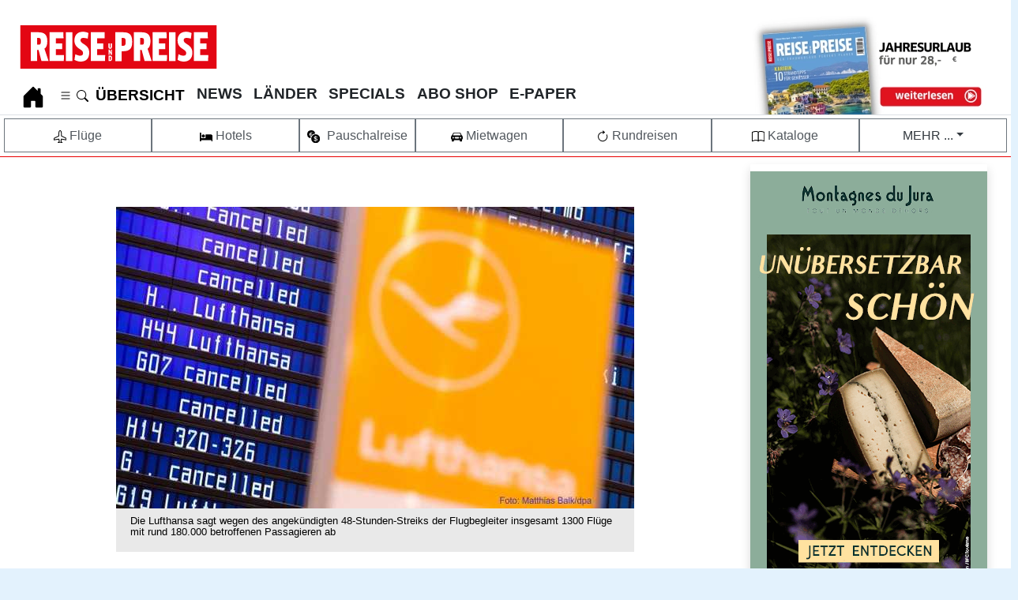

--- FILE ---
content_type: text/html; charset=utf-8
request_url: https://www.reise-preise.de/service-test/fluege/hunderte-fluege-ausgefallen-die-flugbegleiter-der-lufthansa-streiken-weiter.html
body_size: 22834
content:
<!DOCTYPE html><html lang=de dir=ltr><head><meta http-equiv=X-UA-Compatible content="IE=edge"><meta charset=utf-8><meta name=viewport content="width=device-width, initial-scale=1"><meta name=name content=agd-partner-manual-verification><meta name=seobility content=e22c15282f40d556f7e081c1cd675976><meta name=verification content=cc739ba6284e6217921c4e56c4c9ada1><meta name=msapplication-TileColor content=#da532c><meta name=theme-color content=#ffffff><meta name=description content="Die Lufthansa-Passagiere haben den 48-stündigen Ausstand des Kabinenpersonals noch nicht überstanden. Auch an diesem Freitag fielen hunderte Flü..."><meta name=generator content="Joomla! - Open Source Content Management"><link rel=preconnect href=https://www.googletagmanager.com><link rel=preconnect href=https://cdn.netpoint-media.de><title>Hunderte Flüge ausgefallen: Die Flugbegleiter der Luftha...</title><link href=/favicon.ico rel=icon type=image/vnd.microsoft.icon><link href=/templates/reise-preise/css/reisepreise/colors_10.css?e33e91 rel=stylesheet version=1.0 priority=-100 media=all><style>.cloaked_email span:before{content:attr(data-ep-a)}.cloaked_email span:after{content:attr(data-ep-b)}img.cloaked_email{display:inline-block !important;vertical-align:middle;border:0}</style> <script type=application/json class="joomla-script-options new">{"joomla.jtext":{"MDL_MODALTXT_CLOSE":"schlie\u00dfen","MDL_MODALTXT_PREVIOUS":"zur\u00fcck","MDL_MODALTXT_NEXT":"weiter","RLTA_BUTTON_SCROLL_LEFT":"Scroll buttons to the left","RLTA_BUTTON_SCROLL_RIGHT":"Scroll buttons to the right","ERROR":"Fehler","MESSAGE":"Nachricht","NOTICE":"Hinweis","WARNING":"Warnung","JCLOSE":"Close","JOK":"OK","JOPEN":"Open"},"system.paths":{"root":"","rootFull":"https:\/\/www.reise-preise.de\/","base":"","baseFull":"https:\/\/www.reise-preise.de\/"},"csrf.token":"d4f8dc37fdc74b4407a46f37328f3941","plg_system_schedulerunner":{"interval":300}}</script> <script type=application/ld+json>{"@context":"https:\/\/schema.org","@type":"BreadcrumbList","itemListElement":[{"@type":"ListItem","position":1,"item":{"@id":"https:\/\/www.reise-preise.de\/","name":"HOME"}},{"@type":"ListItem","position":2,"item":{"@id":"https:\/\/www.reise-preise.de\/service-test.html","name":"service-test"}},{"@type":"ListItem","position":3,"item":{"@id":"https:\/\/www.reise-preise.de\/service-test\/fluege.html","name":"Neuigkeiten und Updates zu Flügen und Airlines"}},{"@type":"ListItem","position":4,"item":{"name":"Hunderte Flüge ausgefallen: Die Flugbegleiter der Luftha..."}}]}</script><link rel=preload href=/templates/reise-preise/images/Reise-Preise-Logo.svg as=image type=image/svg+xml><link rel=canonical href=https://www.reise-preise.de/service-test/fluege/hunderte-fluege-ausgefallen-die-flugbegleiter-der-lufthansa-streiken-weiter.html><style class=jchoptimize-image-attributes>img{max-width:100%;height:auto}</style><style class=jchoptimize-critical-css id=5179b313620864699f0efaafba94cebf252d8aaad77309ac051a57eac50683d6>:after,:before{box-sizing:border-box}.row{display:flex;flex-wrap:wrap;width:100%}body{display:flex;flex-direction:column}.container-banner{grid-area:banner}.container-sidebar-right{grid-area:side-r}.container-bottom-a{grid-area:bot-a}.container-bottom-b{grid-area:bot-b}.breadcrumb{display:flex;flex-wrap:wrap;list-style:none;margin-bottom:1rem;padding:0}.container-header nav{margin-top:.5em;padding:0}.container-header .mod-menu{color:#fff;flex:1 0 100%;list-style:none;margin:0;padding:0}@media (min-width:992px){.container-header .mod-menu{display:flex;flex:1 1 0%;flex-direction:row}}.container-header .mod-menu>li{position:relative}@media (min-width:992px){.container-header .mod-menu>li+li{margin-left:0.8rem}}.container-header .mod-menu>li>a,.container-header .mod-menu>li>span{font-family:var(--ueberschrift);position:relative;text-decoration:none !important;position:relative;text-decoration:none;font-weight:700}@media (min-width:992px){.container-header .mod-menu>li:after{background:0 0;bottom:0;content:"";display:block;height:2px;left:50%;margin:auto;opacity:.2;position:absolute;right:50%;transition:all .2s ease,background-color .2s ease}}p{margin-top:0;margin-bottom:1rem}.small,small{font-size:80%;font-weight:400}b,lead,strong{font-weight:bolder}lead,strong{font-size:1rem}hr{margin-top:1rem;margin-bottom:1rem;border:0;border-top:1px solid rgba(0,0,0,.1)}:root{--breakpoint-xs:0;--breakpoint-sm:428px;--breakpoint-md:820px;--breakpoint-lg:1024px;--breakpoint-xl:1300px;--breakpoint-maxsize:1500px}.container,.container-fluid,.container-lg,.container-md,.container-sm,.container-xl{margin-left:auto;margin-right:auto;padding-left:var(--gutter-x,.5em);padding-right:var(--gutter-x,.5em);width:100%}.container,.container-fluid,.container-lg,.container-md,.container-sm,.container-xl{margin-left:auto;margin-right:auto;padding-left:0;padding-right:0;width:100%}@media (max-width:767px){h1.h1info,h2.h1info,h3.h1info{padding-left:1rem !important;padding-right:1rem !important}.container{max-width:100%}.h1,h1{font-size:1.5rem !important;padding-left:1rem;padding-right:1rem}.h2,h2{font-size:1.4rem;padding-left:1rem;padding-right:1rem}.bildlinks .h1,h1{font-size:1rem}b,lead,strong{font-size:1rem !important}lead,strong{padding-left:.5rem !important;padding-right:.5rem !important;margin-left:0 !important;margin-right:0 !important}p{padding-left:1rem;padding-right:1rem;margin-top:0;margin-bottom:1rem}}@media (min-width:428px){.container,.container-sm{max-width:100%}.offcanvas{max-width:100% !Important}}@media (min-width:428px){.offcanvas,.container,.container-md,.container-sm{max-width:100%}}@media (min-width:830px){.offcanvas,.container,.container-lg,.container-md,.container-sm{max-width:1100px}.offcanvas{max-width:1100px !Important}}@media (min-width:1200px){.container,.container-lg,.container-md,.container-sm,.container-xl{max-width:1300px}.offcanvas{max-width:1300px !Important}}@media (min-width:1600px){.container,.container-lg,.container-md,.container-sm,.container-xl{max-width:1300px}.offcanvas{max-width:1300px !Important}}@media print{.h1,h1{font-size:1.8rem}.h2,h2{font-size:1.6rem}.h3,h3{font-size:1.4rem}.h4,h4{font-size:1.3rem}b,lead,strong{font-size:1rem !important}p{font-size:1rem}.container{max-width:2481px}#Suchschlitz,#breadcrumb,#header,#portalmenue,#rp-small-scroll,.rp-desktop,.rp-mobil,div .banneritem,div.grid-child.container-sidebar-right,div>footer,div>ul.tags{display:none}}.col,.col-1,.col-10,.col-11,.col-12,.col-2,.col-3,.col-4,.col-5,.col-6,.col-7,.col-8,.col-9,.col-auto,.col-lg,.col-lg-1,.col-lg-10,.col-lg-11,.col-lg-12,.col-lg-2,.col-lg-3,.col-lg-4,.col-lg-5,.col-lg-6,.col-lg-7,.col-lg-8,.col-lg-9,.col-lg-auto,.col-md,.col-md-1,.col-md-10,.col-md-11,.col-md-12,.col-md-2,.col-md-3,.col-md-4,.col-md-5,.col-md-6,.col-md-7,.col-md-8,.col-md-9,.col-md-auto,.col-sm,.col-sm-1,.col-sm-10,.col-sm-11,.col-sm-12,.col-sm-2,.col-sm-3,.col-sm-4,.col-sm-5,.col-sm-6,.col-sm-7,.col-sm-8,.col-sm-9,.col-sm-auto,.col-xl,.col-xl-1,.col-xl-10,.col-xl-11,.col-xl-12,.col-xl-2,.col-xl-3,.col-xl-4,.col-xl-5,.col-xl-6,.col-xl-7,.col-xl-8,.col-xl-9,.col-xl-auto{position:relative;width:100%;padding-right:0;padding-left:0}.col{flex-basis:0;flex-grow:1;max-width:100%}.col-auto{flex:0 0 auto;width:auto;max-width:100%}.col-3{flex:0 0 24.33333%;max-width:24.33333%}.col-12{flex:0 0 100%;max-width:100%}@media (min-width:576px){.col-sm{flex-basis:0;flex-grow:1;max-width:100%}.col-sm-4{flex:0 0 33.33333%;max-width:33.33333%}.col-sm-6{flex:0 0 50%;max-width:50%}.col-sm-8{flex:0 0 66.66667%;max-width:66.66667%}}@media (min-width:768px){.col-md{flex-basis:0;flex-grow:1;max-width:100%}.col-md-3{flex:0 0 24.33333%;max-width:24.33333%}.col-md-6{flex:0 0 50%;max-width:50%}}.form-control{display:block;width:100%;height:calc(1.5em + .75rem + 2px);padding:.375rem .75rem;font-size:1rem;font-weight:400;line-height:1.5;color:#495057;background-color:#fff;background-clip:padding-box;border:1px solid #ced4da;border-radius:.25rem;transition:border-color .15s ease-in-out,box-shadow .15s ease-in-out}@media (prefers-reduced-motion:reduce){.form-control{transition:none}}.form-control::-ms-expand{background-color:transparent;border:0}.form-control:-moz-focusring{color:transparent;text-shadow:0 0 0 #495057}.form-control::placeholder{color:#6c757d;opacity:1}.btn{display:inline-block;font-weight:400;color:#212529;text-align:center;vertical-align:middle;user-select:none;background-color:transparent;border:1px solid transparent;padding:.375rem .75rem;font-size:1rem;line-height:1.5;border-radius:.25rem;transition:color .15s ease-in-out,background-color .15s ease-in-out,border-color .15s ease-in-out,box-shadow .15s ease-in-out;text-decoration:none}@media (prefers-reduced-motion:reduce){.btn{transition:none}}.btn:not(:disabled):not(.disabled){cursor:pointer}.btn-primary:not(:disabled):not(.disabled).active,.btn-primary:not(:disabled):not(.disabled):active,.show>.btn-primary.dropdown-toggle{color:#fff;background-color:#0062cc;border-color:#005cbf}.btn-primary:not(:disabled):not(.disabled).active:focus,.btn-primary:not(:disabled):not(.disabled):active:focus,.show>.btn-primary.dropdown-toggle:focus{box-shadow:0 0 0 .2rem rgba(38,143,255,.5)}.btn-secondary{color:#fff;background-color:#54595E;border-color:#6c757d}.btn-secondary:not(:disabled):not(.disabled).active,.btn-secondary:not(:disabled):not(.disabled):active,.show>.btn-secondary.dropdown-toggle{color:#fff;background-color:#545b62;border-color:#4e555b}.btn-secondary:not(:disabled):not(.disabled).active:focus,.btn-secondary:not(:disabled):not(.disabled):active:focus,.show>.btn-secondary.dropdown-toggle:focus{box-shadow:0 0 0 .2rem rgba(130,138,145,.5)}.btn-success{color:#fff;background-color:#176327;border-color:#176327}.btn-success:not(:disabled):not(.disabled).active,.btn-success:not(:disabled):not(.disabled):active,.show>.btn-success.dropdown-toggle{color:#fff;background-color:#1e7e34;border-color:#1c7430}.btn-success:not(:disabled):not(.disabled).active:focus,.btn-success:not(:disabled):not(.disabled):active:focus,.show>.btn-success.dropdown-toggle:focus{box-shadow:0 0 0 .2rem rgba(72,180,97,.5)}.btn-info:not(:disabled):not(.disabled).active,.btn-info:not(:disabled):not(.disabled):active,.show>.btn-info.dropdown-toggle{color:#fff;background-color:#117a8b;border-color:#10707f}.btn-info:not(:disabled):not(.disabled).active:focus,.btn-info:not(:disabled):not(.disabled):active:focus,.show>.btn-info.dropdown-toggle:focus{box-shadow:0 0 0 .2rem rgba(58,176,195,.5)}.btn-warning:not(:disabled):not(.disabled).active,.btn-warning:not(:disabled):not(.disabled):active,.show>.btn-warning.dropdown-toggle{color:#212529;background-color:#d39e00;border-color:#c69500}.btn-warning:not(:disabled):not(.disabled).active:focus,.btn-warning:not(:disabled):not(.disabled):active:focus,.show>.btn-warning.dropdown-toggle:focus{box-shadow:0 0 0 .2rem rgba(222,170,12,.5)}.btn-light{color:#212529;background-color:#f8f9fa;border-color:#f8f9fa}.btn-light:not(:disabled):not(.disabled).active,.btn-light:not(:disabled):not(.disabled):active,.show>.btn-light.dropdown-toggle{color:#212529;background-color:#dae0e5;border-color:#d3d9df}.btn-light:not(:disabled):not(.disabled).active:focus,.btn-light:not(:disabled):not(.disabled):active:focus,.show>.btn-light.dropdown-toggle:focus{box-shadow:0 0 0 .2rem rgba(216,217,219,.5)}.btn-dark:not(:disabled):not(.disabled).active,.btn-dark:not(:disabled):not(.disabled):active,.show>.btn-dark.dropdown-toggle{color:#fff;background-color:#1d2124;border-color:#171a1d}.btn-dark:not(:disabled):not(.disabled).active:focus,.btn-dark:not(:disabled):not(.disabled):active:focus,.show>.btn-dark.dropdown-toggle:focus{box-shadow:0 0 0 .2rem rgba(82,88,93,.5)}.btn-outline-primary:not(:disabled):not(.disabled).active,.btn-outline-primary:not(:disabled):not(.disabled):active,.show>.btn-outline-primary.dropdown-toggle{color:#fff;background-color:#007bff;border-color:#007bff}.btn-outline-primary:not(:disabled):not(.disabled).active:focus,.btn-outline-primary:not(:disabled):not(.disabled):active:focus,.show>.btn-outline-primary.dropdown-toggle:focus{box-shadow:0 0 0 .2rem rgba(0,123,255,.5)}.btn-outline-secondary{color:#51575d;border-color:#6c757d}.btn-outline-secondary:not(:disabled):not(.disabled).active,.btn-outline-secondary:not(:disabled):not(.disabled):active,.show>.btn-outline-secondary.dropdown-toggle{color:#fff;background-color:#6c757d;border-color:#6c757d}.btn-outline-secondary:not(:disabled):not(.disabled).active:focus,.btn-outline-secondary:not(:disabled):not(.disabled):active:focus,.show>.btn-outline-secondary.dropdown-toggle:focus{box-shadow:0 0 0 .2rem rgba(108,117,125,.5)}.btn-outline-success:not(:disabled):not(.disabled).active,.btn-outline-success:not(:disabled):not(.disabled):active,.show>.btn-outline-success.dropdown-toggle{color:#fff;background-color:#28a745;border-color:#28a745}.btn-outline-success:not(:disabled):not(.disabled).active:focus,.btn-outline-success:not(:disabled):not(.disabled):active:focus,.show>.btn-outline-success.dropdown-toggle:focus{box-shadow:0 0 0 .2rem rgba(40,167,69,.5)}.btn-outline-info:not(:disabled):not(.disabled).active,.btn-outline-info:not(:disabled):not(.disabled):active,.show>.btn-outline-info.dropdown-toggle{color:#fff;background-color:#17a2b8;border-color:#17a2b8}.btn-outline-info:not(:disabled):not(.disabled).active:focus,.btn-outline-info:not(:disabled):not(.disabled):active:focus,.show>.btn-outline-info.dropdown-toggle:focus{box-shadow:0 0 0 .2rem rgba(23,162,184,.5)}.btn-outline-warning:not(:disabled):not(.disabled).active,.btn-outline-warning:not(:disabled):not(.disabled):active,.show>.btn-outline-warning.dropdown-toggle{color:#212529;background-color:#ffc107;border-color:#ffc107}.btn-outline-warning:not(:disabled):not(.disabled).active:focus,.btn-outline-warning:not(:disabled):not(.disabled):active:focus,.show>.btn-outline-warning.dropdown-toggle:focus{box-shadow:0 0 0 .2rem rgba(255,193,7,.5)}.btn-outline-light:not(:disabled):not(.disabled).active,.btn-outline-light:not(:disabled):not(.disabled):active,.show>.btn-outline-light.dropdown-toggle{color:#212529;background-color:#f8f9fa;border-color:#f8f9fa}.btn-outline-light:not(:disabled):not(.disabled).active:focus,.btn-outline-light:not(:disabled):not(.disabled):active:focus,.show>.btn-outline-light.dropdown-toggle:focus{box-shadow:0 0 0 .2rem rgba(248,249,250,.5)}.btn-outline-dark:not(:disabled):not(.disabled).active,.btn-outline-dark:not(:disabled):not(.disabled):active,.show>.btn-outline-dark.dropdown-toggle{color:#fff;background-color:#343a40;border-color:#343a40}.btn-outline-dark:not(:disabled):not(.disabled).active:focus,.btn-outline-dark:not(:disabled):not(.disabled):active:focus,.show>.btn-outline-dark.dropdown-toggle:focus{box-shadow:0 0 0 .2rem rgba(52,58,64,.5)}.btn-group-lg>.btn,.btn-lg{padding:.5rem 1rem;font-size:1.25rem;line-height:1.5;border-radius:.3rem}.btn-group-sm>.btn,.btn-sm{padding:.25rem .5rem;font-size:.875rem;line-height:1.5;border-radius:.2rem}.btn-block{display:block;max-width:100%}.btn-block+.btn-block{margin-top:.5rem}.collapse:not(.show){display:none}.dropdown{position:relative}.dropdown-toggle{white-space:nowrap}.dropdown-toggle::after{display:inline-block;margin-left:.255em;vertical-align:.255em;content:"";border-top:.3em solid;border-right:.3em solid transparent;border-bottom:0;border-left:.3em solid transparent}.dropdown-item.active,.dropdown-item:active{color:#fff;text-decoration:none;background-color:#007bff}.btn-group,.btn-group-vertical{position:relative;display:inline-flex;vertical-align:middle}.btn-group-vertical>.btn,.btn-group>.btn{position:relative;flex:1 1 auto}.btn-group-vertical>.btn.active,.btn-group-vertical>.btn:active,.btn-group-vertical>.btn:focus,.btn-group>.btn.active,.btn-group>.btn:active,.btn-group>.btn:focus{z-index:1}.btn-group>.btn-group:not(:first-child),.btn-group>.btn:not(:first-child){margin-left:-1px}.btn-group>.btn-group:not(:last-child)>.btn,.btn-group>.btn:not(:last-child):not(.dropdown-toggle){border-top-right-radius:0;border-bottom-right-radius:0}.btn-group>.btn-group:not(:first-child)>.btn,.btn-group>.btn:not(:first-child){border-top-left-radius:0;border-bottom-left-radius:0}.btn-group-toggle>.btn,.btn-group-toggle>.btn-group>.btn{margin-bottom:0}.custom-control-input:not(:disabled):active~.custom-control-label::before{color:#fff;background-color:#b3d7ff;border-color:#b3d7ff}.nav{display:flex;flex-wrap:wrap;padding-left:0;margin-bottom:0;list-style:none}.nav-link{display:block;padding:0 0 4px 0}.navbar{position:relative;display:flex;flex-wrap:wrap;align-items:center;justify-content:space-between;padding:0 0 0 2px;font-family:var(--ueberschrift);font-size:19px}.navbar-nav,.navbar-nav>ul{padding-left:0 !important;padding-top:0 !important}.navbar-nav,.navbar-nav>ul{display:flex;flex-direction:column;padding-left:0;margin-bottom:0;list-style:none}.navbar-collapse{flex-basis:100%;flex-grow:1;align-items:center}.navbar-toggler{padding:.25rem .75rem;font-size:1.25rem;line-height:1;background-color:transparent;border:1px solid transparent;border-radius:.25rem}@media (min-width:992px){.navbar-expand-lg{flex-flow:row nowrap;justify-content:flex-start}.navbar-expand-lg .navbar-nav{flex-direction:row}.navbar-expand-lg .navbar-collapse{display:flex !important;flex-basis:auto}.navbar-expand-lg .navbar-toggler{display:none}}.card>hr{margin-right:0;margin-left:0}.card>.list-group{border-top:inherit;border-bottom:inherit}.card>.list-group:first-child{border-top-width:0;border-top-left-radius:calc(.25rem - 1px);border-top-right-radius:calc(.25rem - 1px)}.card>.list-group:last-child{border-bottom-width:0;border-bottom-right-radius:calc(.25rem - 1px);border-bottom-left-radius:calc(.25rem - 1px)}.card>.card-header+.list-group,.card>.list-group+.card-footer{border-top:0}.card-body{flex:1 1 auto;min-height:1px;padding:1.25rem}.card-link:hover{text-decoration:none}.card-link+.card-link{margin-left:1.25rem}.card-header{padding:.75rem 1.25rem;margin-bottom:0;background-color:rgba(0,0,0,.03);border-bottom:1px solid rgba(0,0,0,.125)}.card-header:first-child{border-radius:calc(.25rem - 1px) calc(.25rem - 1px) 0 0}.card-footer{padding:.75rem 1.25rem;background-color:rgba(0,0,0,.03);border-top:1px solid rgba(0,0,0,.125)}.card-footer:last-child{border-radius:0 0 calc(.25rem - 1px) calc(.25rem - 1px)}.card-img,.card-img-bottom,.card-img-top{flex-shrink:0;width:100%}.card-img,.card-img-top{border-top-left-radius:calc(.25rem - 1px);border-top-right-radius:calc(.25rem - 1px)}.card-img,.card-img-bottom{border-bottom-right-radius:calc(.25rem - 1px);border-bottom-left-radius:calc(.25rem - 1px)}.card-deck .card{margin-bottom:10px}@media (min-width:576px){.card-deck{display:flex;flex-flow:row wrap;margin-right:-10px;margin-left:-10px}.card-deck .card{flex:1 0 0%;margin-right:10px;margin-bottom:0;margin-left:10px}}.card-group>.card{margin-bottom:10px}@media (min-width:576px){.card-group{display:flex;flex-flow:row wrap}.card-group>.card{flex:1 0 0%;margin-bottom:0}.card-group>.card+.card{margin-left:0;border-left:0}.card-group>.card:not(:last-child){border-top-right-radius:0;border-bottom-right-radius:0}.card-group>.card:not(:last-child) .card-header,.card-group>.card:not(:last-child) .card-img-top{border-top-right-radius:0}.card-group>.card:not(:last-child) .card-footer,.card-group>.card:not(:last-child) .card-img-bottom{border-bottom-right-radius:0}.card-group>.card:not(:first-child){border-top-left-radius:0;border-bottom-left-radius:0}.card-group>.card:not(:first-child) .card-header,.card-group>.card:not(:first-child) .card-img-top{border-top-left-radius:0}.card-group>.card:not(:first-child) .card-footer,.card-group>.card:not(:first-child) .card-img-bottom{border-bottom-left-radius:0}}.card-columns .card{margin-bottom:.75rem}@media (max-width:576px){.card-columns{column-gap:1.25rem;orphans:1;widows:1}.card-columns .card{display:inline-block;width:inherit}}.list-group-item-action:active{color:#212529;background-color:#e9ecef}.bg-light{background-color:#f8f9fa !important}.bg-white{background-color:#fff !important}.border{border:1px solid #dee2e6 !important}.border-top{border-top:1px solid #dee2e6 !important}.border-bottom{border-bottom:1px solid #dee2e6 !important}.border-0{border:0 !important}.border-top-0{border-top:0 !important}.border-right-0{border-right:0 !important}.border-left-0{border-left:0 !important}.rounded-top{border-top-left-radius:.25rem !important;border-top-right-radius:.25rem !important}.rounded-0{border-radius:0 !important}.clearfix::after{display:block;clear:both;content:""}.d-none{display:none !important}.d-inline{display:inline !important}.d-inline-block{display:inline-block !important}.d-block{display:block !important}.d-flex{display:flex !important}.d-inline-flex{display:inline-flex !important}@media (min-width:576px){.d-sm-none{display:none !important}.d-sm-inline{display:inline !important}.d-sm-block{display:block !important}}@media (min-width:768px){.d-md-none{display:none !important}.d-md-inline{display:inline !important}.d-md-inline-block{display:inline-block !important}.d-md-block{display:block !important}}@media (min-width:992px){.d-lg-none{display:none !important}.d-lg-block{display:block !important}}@media (min-width:1200px){.d-xl-inline{display:inline !important}}@media print{.d-print-none{display:none !important}.d-print-block{display:block !important}}.flex-row{flex-direction:row !important}.flex-wrap{flex-wrap:wrap !important}.justify-content-between{justify-content:space-between !important}.align-items-end{align-items:flex-end !important}.overflow-hidden{overflow:hidden !important}.position-relative{position:relative !important}.position-absolute{position:absolute !important}.position-sticky{position:sticky !important}.shadow{box-shadow:0 .5rem 1rem rgba(0,0,0,.15) !important}.m-0{margin:0 !important}.mt-0,.my-0{margin-top:0 !important}.mr-0,.mx-0{margin-right:0 !important}.mb-0,.my-0{margin-bottom:0 !important}.ml-0,.mx-0{margin-left:0 !important}.mt-1,.my-1{margin-top:.25rem !important}.mr-1,.mx-1{margin-right:.25rem !important}.mb-1,.my-1{margin-bottom:.25rem !important}.ml-1,.mx-1{margin-left:.25rem !important}.m-2{margin:.5rem !important}.mt-2,.my-2{margin-top:.5rem !important}.mb-2,.my-2{margin-bottom:.5rem !important}.mt-3,.my-3{margin-top:1rem !important}.mr-3,.mx-3{margin-right:1rem !important}.mb-3,.my-3{margin-bottom:1rem !important}.ml-3,.mx-3{margin-left:1rem !important}.mr-4,.mx-4{margin-right:1.5rem !important}.mb-4,.my-4{margin-bottom:1.5rem !important}.ml-4,.mx-4{margin-left:1.5rem !important}.p-0{padding:0 !important}.pt-0,.py-0{padding-top:0 !important}.pr-0,.px-0{padding-right:0 !important}.pb-0,.py-0{padding-bottom:0 !important}.pl-0,.px-0{padding-left:0 !important}.p-1{padding:.25rem !important}.pt-1,.py-1{padding-top:.25rem !important}.pr-1,.px-1{padding-right:.25rem !important}.pb-1,.py-1{padding-bottom:.25rem !important}.pl-1,.px-1{padding-left:.25rem !important}.p-2{padding:.5rem !important}.pt-2,.py-2{padding-top:.5rem !important}.pr-2,.px-2{padding-right:.5rem !important}.pb-2,.py-2{padding-bottom:.5rem !important}.pl-2,.px-2{padding-left:.5rem !important}.p-3{padding:1rem !important}.pt-3,.py-3{padding-top:1rem !important}.pr-3,.px-3{padding-right:1rem !important}.pb-3,.py-3{padding-bottom:1rem !important}.pl-3,.px-3{padding-left:1rem !important}.pl-4,.px-4{padding-left:1.5rem !important}.mt-auto,.my-auto{margin-top:auto !important}.mr-auto,.mx-auto{margin-right:auto !important}.mb-auto,.my-auto{margin-bottom:auto !important}.ml-auto,.mx-auto{margin-left:auto !important}@media (min-width:576px){.mt-sm-0,.my-sm-0{margin-top:0 !important}.p-sm-2{padding:.5rem !important}.pl-sm-3,.px-sm-3{padding-left:1rem !important}.pr-sm-4,.px-sm-4{padding-right:1.5rem !important}.pl-sm-4,.px-sm-4{padding-left:1.5rem !important}}@media (min-width:768px){.mt-md-0,.my-md-0{margin-top:0 !important}.mb-md-0,.my-md-0{margin-bottom:0 !important}.ml-md-3,.mx-md-3{margin-left:1rem !important}.mt-md-4,.my-md-4{margin-top:1.5rem !important}.mr-md-4,.mx-md-4{margin-right:1.5rem !important}.mb-md-4,.my-md-4{margin-bottom:1.5rem !important}.ml-md-4,.mx-md-4{margin-left:1.5rem !important}.pl-md-0,.px-md-0{padding-left:0 !important}.pt-md-1,.py-md-1{padding-top:.25rem !important}.pr-md-2,.px-md-2{padding-right:.5rem !important}.pl-md-2,.px-md-2{padding-left:.5rem !important}.p-md-4{padding:1.5rem !important}.pr-md-4,.px-md-4{padding-right:1.5rem !important}.mr-md-auto,.mx-md-auto{margin-right:auto !important}.mb-md-auto,.my-md-auto{margin-bottom:auto !important}.ml-md-auto,.mx-md-auto{margin-left:auto !important}}@media (min-width:1200px){.pr-xl-4,.px-xl-4{padding-right:1.5rem !important}}.text-truncate{overflow:hidden;text-overflow:ellipsis;white-space:nowrap}.text-right{text-align:right !important}.text-center{text-align:center !important}.font-weight-bold{font-weight:700 !important}.text-white{color:#fff !important}.text-dark{color:#343a40 !important}.text-muted{color:#6c757d !important}.text-decoration-none{text-decoration:none !important}a{color:#000}#blog_item>a,#rpitemfestehoehe>lead,#rpitemfestehoehe>strong,.rpitemfestehoehe>lead,.rpitemfestehoehe>strong,.beitrag.full>a,div.beitrag>div>a,div.card>a,li.nav-item>a{color:var(--rp-schrift-farbe)}:active,:focus,:hover,:visited{outline:0 !important}.btn.active,.btn:active,.btn:focus{background-image:none;outline:0;-webkit-box-shadow:none;box-shadow:none}input::-webkit-inner-spin-button,input::-webkit-outer-spin-button{-webkit-appearance:none;margin:0}.rp-header .navbar{padding:20px 0 15px 5px}.rp-header .navbar-toggler{margin-top:8px;margin-left:1rem;padding:4px 8px 3px;border:1px solid #999;align-self:center;display:inline-flex}.rp-header .navbar .nav-item{margin-right:0;padding:0}.rp-header .navbar .nav-link,.rp-header .navbar a{padding:0 0 4px 0;font-family:var(--ueberschrift);font-size:19px;white-space:nowrap;text-decoration:none !important;display:block !important}.rp-header .navbar .nav-item{margin-right:0 !important;padding:0 !important;font-family:var(--ueberschrift) !important}.rp-footer{margin-top:20px;padding-bottom:10px;background-color:#f6f6f6}.rp-footer>.row:nth-of-type(1)>[class^=col]{background-color:#fff}.rp-footer>.row:nth-of-type(1)>[class^=col]:nth-of-type(2){font-family:var(--ueberschrift);font-size:22px;color:var(--rp-logo-red);background-color:#fff}.rp-footer>.row:nth-of-type(2)>[class^=col]{font-family:var(--ueberschrift);color:#fff;white-space:nowrap;background-color:var(--rp-logo-red)}.rp-footer>.row:nth-of-type(2)>[class^=col]:nth-of-type(2){font-size:1.56rem;font-weight:500}.rp-footer>.row:nth-of-type(2)>[class^=col]:nth-of-type(3){padding-bottom:2px;font-size:1rem}.rp-footer>.row:nth-of-type(2)>[class^=col]:nth-of-type(4){font-size:1.56rem;font-weight:500}.rp-footer>.row:nth-of-type(2)>[class^=col]:nth-of-type(4) a{color:#fff}.rp-footer>.row:nth-of-type(4)>[class^=col]:nth-of-type(2){font-size:13px;border-top:1px solid #999}.rp-footer .navbar-nav .nav-header:before{margin-right:10px;position:absolute;top:4px;left:-10px;content:"";color:var(--rp-logo-red);border-left:3px solid var(--rp-logo-red);height:17px}.rp-footer .navbar-nav .nav-header{font-family:var(--ueberschrift);font-size:18px;text-transform:uppercase;color:#000;font-weight:500;position:absolute;top:0}@media (min-width:992px){.rp-header .navbar{margin-top:0;padding:0 0 0 2px}.rp-header .navbar .nav-item{border-bottom:9px solid #fff}}.card-h-100>.card,.card-h-100>.card>a>div>img{height:100px;max-height:100%;background-color:coral}.card:hover{text-decoration:none;transform:scale(.99);transition:all .1s}.shop+.card img{object-fit:none;object-position:center;width:100%;height:150px}.card .fto,.card .img_caption{display:none}.beitrag .card{width:100%;object-fit:cover;opacity:1;text-decoration:none}.beitrag .card .einleitung,.beitrag lead,.beitrag strong{display:none}.beitrag .card .einleitung,.beitrag lead,.beitrag strong{margin:0;padding:0 .5rem .5rem 0;display:none}.beitrag.full .card>.einleitung,.beitrag.full .card>lead,.beitrag.full .card>strong{font-weight:400;position:relative;top:-5rem;padding:0 0 0 10px !important;display:block;overflow:hidden;display:-webkit-box;-webkit-box-orient:vertical;-webkit-line-clamp:4;height:4em}.beitrag .card img,.beitrag .card>img.caption{max-height:220px;object-fit:cover;object-position:center center !important}.beitrag .card .h1info>span:first-child,.beitrag .card .h1planen>span:first-child{text-decoration:none;color:#fff;background-color:var(--rp-logo-red);text-transform:uppercase;font-size:18px;line-height:1.3rem;display:inline-block;position:relative;padding:0 1rem .2rem 10px;margin:0;overflow:hidden;text-overflow:ellipsis;white-space:nowrap;width:100%}.beitrag .card .h1info>span:nth-child(2),.beitrag .card .h1planen>span:nth-child(2){text-decoration:none;opacity:1;border-style:solid;padding:.5rem .5rem .5rem 10px;margin:0;display:block;position:relative;border-style:none;display:flex;align-items:center}.beitrag .card .h1info>span:first-child,.beitrag .card .h1planen>span:first-child{padding-top:5px;overflow:hidden;text-overflow:ellipsis}.itemscroll.card{background-color:var(--rp-gray-light-41) !important;height:300px;width:100%}.itemscroll.card .caption,.itemscroll.card img.caption,.itemscroll.card img{height:180px !important;max-height:100% !important;margin:0;width:100% !important;max-width:340px !important}img.caption{width:100% !important;max-width:100% !important;height:auto !important;max-height:100%;margin:0 auto !important;display:block}#article-view img{}@media (max-width:540px){img.caption{width:100% !important;max-width:540px !important;height:auto !important;max-height:100% !important;object-fit:cover}}.img_caption{padding:0 !important;padding-top:.5rem}.fto,.img_caption{font-size:small;line-height:110%;padding:0.5rem 1rem 1rem 1rem !Important;margin-bottom:1rem !Important;width:calc(100% - 2rem);height:inherit;background-color:var(--rp-gray-light-41)}#article-view .strong,#article-view .lead,#article-view lead,artikel span.einleitung,artikel span.lead,artikel span.strong{border-left:4px solid var(--rp-gray-light-26);padding:0 1rem 0 1rem;margin:1rem 0 1rem 0;font-weight:700;display:block}.rp-scroll{display:grid;grid-gap:10px 0px;grid-template-columns:0px;padding:0 0 1.5rem 0;grid-template-rows:100%;grid-auto-flow:column;grid-auto-columns:309px;overflow-x:scroll;overflow-y:hidden;scroll-snap-type:x proximity}img,svg{vertical-align:top;height:auto;width:auto}@media only screen and (max-width:450px){h1.h1info span:last-child,h2.h1info span:last-child,h3.h1info span:last-child{line-height:100%;display:block;font-family:var(--ueberschrift) !important}}.cols-1{column-count:1}.cols-md-3{column-count:3 !important}@media only screen and (max-width:575px){.cols-md-2,.cols-md-3{column-count:1 !important}}h1.h1info span:first-child,h1.h1planen span:first-child,h2.h1info span:first-child,h2.h1planen span:first-child,h3.h1info span:first-child,h3.h1planen span:first-child{font-size:1rem;font-family:var(--ueberschrift);letter-spacing:inherit;background:var(--rp-logo-red);display:inline;color:#fff;text-transform:uppercase;margin:20px 0 5px 0;padding:1px 5px 1px 5px;line-height:100%;width:100%;white-space:nowrap;word-break:break-word}h1.h1info span:last-child,h1.h1planen span:last-child,h2.h1info span:last-child,h2.h1planen span:last-child,h3.h1info span:last-child,h3.h1planen span:last-child{line-height:100%;display:block;padding:.5rem 0 0 30px;font-family:var(--ueberschrift) !important}#article-view h1.h1info span:last-child,#article-view h1.h1planen span:last-child,#article-view h2.h1info span:last-child,#article-view h2.h1planen span:last-child,#article-view h3.h1info span:last-child,#article-view h3.h1planen span:last-child{line-height:100%;display:block;padding:.5rem 0 0 0;font-family:var(--ueberschrift) !important}.card h1.h1info span:first-child,.card h1.h1planen span:first-child,.card h2.h1info span:first-child,.card h2.h1planen span:first-child,.card h3.h1info span:first-child,.card h3.h1planen span:first-child,.category-view .make div.little h1.h1planen span:first-child,.category-view .make div.little h2.h1planen span:first-child,.category-view .make div.little h3.h1planen span:first-child{font-family:var(--ueberschrift);display:inline-block;background:0 0 !important;text-transform:uppercase;font-size:1rem;margin:0;padding:1rem 1rem 0 10px;line-height:100%;color:#545454 !important;font-weight:700}.card h1.h1info span:last-child,.card h1.h1planen span:last-child,.card h2.h1info span:last-child,.card h2.h1planen span:last-child,.card h3.h1info span:last-child,.card h3.h1planen span:last-child{font-family:var(--ueberschrift);height:inherit;line-height:100%;line-height:100%;margin-top:0;display:flex;align-items:center}.article-view .make div.little lead,.article-view .make div.little strong,.category-view .card lead,.category-view .card strong{font-family:var(--lauftext);top:inherit;bottom:0;font-weight:400;line-height:1.5rem !important;overflow:hidden;width:100%;padding:0 10px 5px 10px;margin-bottom:10px !important;margin-left:0 !important;margin-top:6px;display:-webkit-box;-webkit-line-clamp:4;height:inherit;-webkit-box-orient:vertical}.card lead,.card strong{color:var(--rp-schrift-farbe);font-weight:normal;line-height:normal;font-family:var(--lauftext);padding:0.5rem 0 0 0.5rem}.card h1.h1info span:last-child,.card h1.h1planen span:last-child,.card h2.h1info span:last-child,.card h2.h1planen span:last-child,.card h3.h1info span:last-child,.card h3.h1planen span:last-child{padding:0.5rem 0 0 0rem}.category-view .card img{height:180px}h1.h1info,h1.h1planen,h2.h1info,h2.h1planen,h3.h1info,h3.h1planen{margin-top:0 !important;padding-left:0;padding-right:0}.banneritem img,.banneritem svg{max-width:100%;width:auto;height:auto;margin-top:auto;margin-bottom:auto}footer>div>div>div.col>div>div>ul>li.nav-item{padding:5px 5px 5px 5px !important}footer>div>div>div.col>div>div>ul>li.nav-item>a{text-decoration:none}div[itemprop=articleBody] p{padding-bottom:0rem}#artikel-plus-liste .beitrag .card .h1info>span:first-child,#artikel-plus-liste .beitrag .card .h1planen>span:first-child,#artikel-plus-liste.beitrag .card .h1info>span:first-child #artikel-plus-liste .item .card .h1info>span:first-child{display:inline-block;background:0 0 !important;color:#fff;text-transform:uppercase;margin:0;padding:10px 0 0 10px;line-height:100%;color:#727272 !important;font-weight:700;top:inherit !important}#artikel-plus-liste .beitrag .card h1.h1info span:last-child,#artikel-plus-liste .beitrag .card h1.h1planen span:last-child,#artikel-plus-liste .beitrag .card h2.h1info span:last-child,#artikel-plus-liste .beitrag.card h2.h1planen span:last-child{height:inherit;line-height:110%;padding-left:10px;margin-top:0;display:flex;align-items:center}#artikel-plus-liste .beitrag .card lead,#artikel-plus-liste .beitrag .card strong,#artikel-plus-liste .beitrag div.little lead,#artikel-plus-liste .beitrag div.little strong{top:inherit !important;bottom:0 !important;border-left-style:none;font-weight:400;height:inherit !important;line-height:105%;overflow:hidden;width:100%;margin-bottom:10px !important;margin-left:0 !important;display:block;margin-top:6px;display:-webkit-box;-webkit-line-clamp:inherit;-webkit-box-orient:vertical;padding:0 10px 1rem 10px}#artikel-plus-liste .beitrag div #steuerung,#artikel-plus-liste .beitrag p.img_caption,#artikel-plus-liste .bildlinks div #steuerung,#artikel-plus-liste .bildlinks lead,#artikel-plus-liste .bildlinks p,#artikel-plus-liste .bildlinks p.img_caption,#artikel-plus-liste .bildlinks strong{display:none !important;padding:0 !important}#artikel-plus-liste .bildlinks .card img{width:33%;height:100%;object-fit:cover !important;object-position:center bottom;margin-right:0.5rem !important;margin-left:2%;float:left}#artikel-plus-liste .beitrag .card>img.caption,.beitrag .card img{height:220px !important;width:100% !important;max-height:100% !important;object-fit:cover;object-position:center center}#artikel-plus-liste .bildlinks .card h2{font-size:1.5rem;margin:0}#artikel-plus-liste .bildlinks .card h1{font-size:1.25rem !important;margin:0}#artikel-plus-liste .bildlinks .card .h1info,#artikel-plus-liste .bildlinks .card .h1planen{padding:0}#artikel-plus-liste .bildlinks .card .h1info>span:first-child,#artikel-plus-liste .bildlinks .card .h1info>span:first-child>span:nth-child(2),#artikel-plus-liste .bildlinks .card .h1planen>span:first-child,#artikel-plus-liste .bildlinks .card .h1planen>span:first-child>span:nth-child(2){position:relative;top:0;padding-top:0 !important;display:block;text-transform:uppercase;margin-bottom:5px;width:100%;white-space:nowrap;text-overflow:ellipsis;font-size:0.9rem}#artikel-plus-liste .bildlinks .card .h1info>span:first-child,#artikel-plus-liste .bildlinks .card .h1planen>span:first-child{margin:5px 0 0 0 !important;padding:0 0 0 3px !important}#artikel-plus-liste .bildlinks .card .h1info>span:nth-child(2),#artikel-plus-liste .bildlinks .card .h1planen>span:nth-child(2){position:relative;top:0;display:block;line-height:100%;height:3.5rem !important;align-items:center;display:flex;color:var(--rp-black-light-28);margin:0 0 0 0 !important;padding:0 0 0 3px !important;font-size:1rem}#artikel-plus-liste .bildlinks .card .einleitung,#artikel-plus-liste .bildlinks .card .lead,#artikel-plus-liste .bildlinks .card .strong,#artikel-plus-liste .bildlinks .card>span .lead,#artikel-plus-liste .bildlinks .card>span .strong{display:none}#artikel-plus-liste .bildlinks:nth-child(even){background:#f0f0f0}#artikel-liste .beitrag .card>img.caption,.beitrag .card img{max-height:220px !Important;object-fit:cover;object-position:center bottom}:root{--offcanvas-zindex:4000;--offcanvas-width:300px;--offcanvas-height:100vh;--offcanvas-padding-x:0;--offcanvas-padding-y:0;--offcanvas-color:#000;--offcanvas-bg:#fff;--offcanvas-border-width:1px;--offcanvas-border-color:#ddd;--offcanvas-box-shadow:0 0.5rem 1rem rgba(0,0,0,0.15);--offcanvas-transition:transform 0.3s ease-in-out;--offcanvas-title-line-height:1.2}.offcanvas-start{top:0;left:0;width:var(--offcanvas-width);border-right:var(--offcanvas-border-width) solid var(--offcanvas-border-color);transform:translateX(-100%)}.offcanvas-end{top:0;right:0;width:var(--offcanvas-width);border-left:var(--offcanvas-border-width) solid var(--offcanvas-border-color);transform:translateX(100%)}.offcanvas-top{top:0;right:0;left:0;height:var(--offcanvas-height);max-height:100%;border-bottom:var(--offcanvas-border-width) solid var(--offcanvas-border-color);transform:translateY(-100%)}.offcanvas-bottom{right:0;left:0;height:var(--offcanvas-height);max-height:100%;border-top:var(--offcanvas-border-width) solid var(--offcanvas-border-color);transform:translateY(100%)}.offcanvas.showing,.offcanvas.show:not(.hiding){transform:none}.offcanvas.showing,.offcanvas.hiding,.offcanvas.show{visibility:visible}.offcanvas-backdrop{position:fixed;top:0;right:0;bottom:0;left:0;z-index:99;background-color:rgba(0,0,0,0.5)}.offcanvas-header{display:flex;align-items:center;justify-content:space-between;padding:var(--offcanvas-padding-y) var(--offcanvas-padding-x)}.offcanvas-header .btn-close{padding:calc(var(--offcanvas-padding-y) * 0.5) calc(var(--offcanvas-padding-x) * 0.5);margin-top:calc(-0.5 * var(--offcanvas-padding-y));margin-right:calc(-0.5 * var(--offcanvas-padding-x));margin-bottom:calc(-0.5 * var(--offcanvas-padding-y))}.offcanvas-title{margin-bottom:0;line-height:var(--offcanvas-title-line-height)}.offcanvas-body{flex-grow:1;padding:var(--offcanvas-padding-y) var(--offcanvas-padding-x);overflow-y:auto}.offcanvas{display:none}.offcanvas.show{display:block}.offcanvas.hiding,.offcanvas.show,.offcanvas.showing{visibility:visible}.offcanvas.show:not(.hiding),.offcanvas.showing{transform:none}.offcanvas.offcanvas-start{top:0;left:0;width:90%;max-width:var(--bs-offcanvas-width) !Important;border-right:var(--bs-offcanvas-border-width) solid var(--bs-offcanvas-border-color);transform:translateX(-100%)}.offcanvas{position:fixed;bottom:0;z-index:var(--bs-offcanvas-zindex);display:flex;flex-direction:column;max-width:100%;color:var(--bs-offcanvas-color);visibility:hidden;background-color:white;background-clip:padding-box;outline:0;transition:var(--bs-offcanvas-transition)}.offcanvas,.offcanvas-lg,.offcanvas-md,.offcanvas-sm,.offcanvas-xl,.offcanvas-xxl{--bs-offcanvas-zindex:5000;--bs-offcanvas-width:400px;--bs-offcanvas-height:30vh;--bs-offcanvas-padding-x:1rem;--bs-offcanvas-padding-y:1rem;--bs-offcanvas-color:var(--bs-body-color);--bs-offcanvas-bg:var(--bs-body-bg);--bs-offcanvas-border-width:var(--bs-border-width);--bs-offcanvas-border-color:var(--bs-border-color-translucent);--bs-offcanvas-box-shadow:0 0.125rem 0.25rem rgba(0,0,0,0.075);--bs-offcanvas-transition:transform 0.3s ease-in-out;--bs-offcanvas-title-line-height:1.5}.offcanvas ul>div>li,.offcanvas ul li{border-bottom:1px solid grey;width:100%;padding:1rem 0.5rem 1rem 0.5rem}.offcanvas ul>div>li>a,.offcanvas ul>a,.offcanvas ul>li>a{text-decoration:none}.offcanvas .mod-menu__heading.nav-header{font-family:var(--ueberschrift);font-size:1.2rem;font-weight:700}@media screen and (max-width:500px){h1.h1info span:last-child,h1.h1planen span:last-child,h2.h1info span:last-child,h2.h1planen span:last-child,h3.h1info span:last-child,h3.h1planen span:last-child{padding:.5rem 0 0 0px}.card h1.h1info span:first-child,.card h1.h1planen span:first-child,.card h2.h1info span:first-child,.card h2.h1planen span:first-child,.card h3.h1info span:first-child,.card h3.h1planen span:first-child,.category-view .make div.little h1.h1planen span:first-child,.category-view .make div.little h2.h1planen span:first-child,.category-view .make div.little h3.h1planen span:first-child{padding:1rem 1rem 0 0px}}svg.bi{width:.875rem;height:.875rem;vertical-align:middle;line-height:1.5}.ContentADPromo	div .card lead{top:0 !Important;position:relative;padding:0 0px 0 20px !Important;padding-bottom:0px !Important;margin-bottom:0px !Important;font-weight:normal;display:-webkit-box !important;-webkit-line-clamp:7;-webkit-box-orient:vertical;height:inherit;overflow:hidden;line-height:normal !important}div.rp-horizontal.newsflash-horiz img{width:100% !important}p a,linkblau,li a{color:#0654a7;text-decoration:none;font-weight:bold}#article-view img,#article-view svg{vertical-align:top;height:auto;width:auto;max-height:100%;max-width:100%;margin:0}img[loading="lazy"][src*="aktuelle_ausgabe_200.png"]{max-width:200px;width:auto}.card .img,p:has(>img){margin:0 !important}@keyframes load{0%,100%,80%{box-shadow:0 2.5em 0 -.8333em}40%{box-shadow:0 2.5em 0 0}}@keyframes load{0%,100%,80%{box-shadow:0 2.5em 0 -.8333em}40%{box-shadow:0 2.5em 0 0}}</style><style>.jchoptimize-reduce-dom{min-height:200px}</style> </head><body class="mt-0 rp-page bg-white shadow site com_content wrapper-static view-article layout-blog no-task itemid-408" style="color:black; max-width: 1300px; margin: 0 auto; font-size: 18px"><div id=system-message-container aria-live=polite></div><div id=print-header class="d-none d-sm-none d-print-block clearfix"><hr class="p-0 m-0"><div class="py-0 row"><div class=col> </div> </div><hr class="p-0 m-0 mb-4"><p><small> https://www.reise-preise.de/service-test/fluege/hunderte-fluege-ausgefallen-die-flugbegleiter-der-lufthansa-streiken-weiter.html</small></p></div><header><style>.rp-logo-img{display:block;max-height:55px;width:auto;height:auto;max-width:100%;object-fit:contain}.rp-logo-picture{display:block;width:100%;height:55px;max-width:300px;aspect-ratio:300 / 125;object-fit:contain}.header-right>img{display:block;width:300px;height:125px;aspect-ratio:300 / 125;object-fit:contain}.responsive-bg{background-color:transparent}@media (max-width:991.98px){.responsive-bg{background-color:var(--rp-logo-red)}}</style><div class="header container-header rp-header rp-desktop px-0 pt-0 pt-md-1 row m-0 overflow-hidden justify-content-between responsive-bg"><div class="col d-none d-block pl-0 responsive-bg"> <a class="m-0 d-flex flex-row mt-0 mt-md-4" title="REISE & PREISE Home Page" href=https://www.reise-preise.de> <img class="rp-logo-img rp-logo-picture" src=/templates/reise-preise/images/Reise-Preise-Logo.svg onerror="this.onerror=null;this.src='/templates/reise-preise/images/Reise-Preise-Logo.png';" alt="REISE & PREISE Logo" decoding=async loading=eager fetchpriority=high> </a> <nav class="row d-none d-lg-block navbar navbar-expand-lg pl-4"><div class="collapse navbar-collapse mt-3" style="line-height: 1.5rem;" id=navbarSupportedContent> <a href=/ title="REISE & PREISE Home Page" class="nav-link pr-3 border-right-0 border-left-0 border-top-0 rounded-0"> <span class=icon-home aria-hidden=true></span> </a> <div class="nav-item navbar-toggler ml-0 nav-link mt-0 border-right-0 border-left-0 border-top-0 rounded-0" data-bs-toggle=offcanvas data-bs-target=#uebersichtmenue> <span class=icon-menu aria-hidden=true></span> <span class=icon-search aria-hidden=true></span> <span class="pl-1 d-none d-md-inline-block" style="font-weight: 700; margin-right: 0.8rem;">ÜBERSICHT</span> </div><ul class="mod-menu mod-list nav navbar-nav mr-auto"> <li class="nav-item item-453"> <a href=/news.html>NEWS</a></li><li class="nav-item item-133"> <a href=/reiseberichte.html title=lhp_Title-Attribut_für_Menülink>LÄNDER</a></li><li class="nav-item item-492"><a href=/traumurlaub.html>SPECIALS</a></li><li class="nav-item item-493"><a href=/abo-einzelhefte-shop.html>ABO SHOP</a></li><li class="nav-item item-507"><a href=https://www.yumpu.com/kiosk/reisepreise>E-PAPER</a></li></ul></div></nav> </div><div class="header-right col-md d-none d-lg-block p-0 mt-auto pr-xl-4 pt-2" style="max-width: 300px;"><div class="lhpeagersofort mod-banners bannergroup" style=width:300px;height:125px;> <a href=/component/banners/click/204.html target=_blank rel="noopener noreferrer" title="Jahresabo_header-right 300x125"> <img src="https://www.reise-preise.de/images/banner/aktuelle-ausgabe/abo_jahresabo_300x125.webp?ver=a4e982c203664e85f149d3e06a95d1c5?vers=1766492396" alt="Jahresabo bestellen" decoding=async loading=eager fetchpriority=high style=object-fit:contain width=300 height=125> </a> </div></div><div class="header-right col-auto d-block d-lg-none p-0 mt-auto pr-1 pr-md-4"> <button class="border m-2 py-1 px-2 btn btn-light" style="z-index: 3000;" type=button data-bs-toggle=offcanvas data-bs-target=#uebersichtmenue> <span class=icon-menu aria-hidden=true></span> <span class=icon-search aria-hidden=true></span> <span class="d-inline-block pl-1">MENÜ</span> </button> </div> </div> </header><style>.head-subline{background-color:var(--rp-header-bg) !important;border-bottom-color:var(--rp-logo-red) !important}#sticky-subline{position:fixed;bottom:0;left:0;right:0;display:none;z-index:9999999;background-color:var(--rp-header-bg);padding:0.5rem 0;box-shadow:0 -4px 8px rgba(0,0,0,0.1)}.floor-ad{position:fixed;bottom:-100px;width:100%;background-color:transparent;box-shadow:0 -2px 10px rgba(0,0,0,0.2);text-align:center;padding:0px;z-index:9999999;display:none;transition:bottom 1.5s ease}.floor-ad.show{bottom:0;display:block}.floor-ad img{max-width:100%;height:auto;max-height:200px}.floor-ad button{position:absolute;right:20px;top:10px;background-color:transparent;border:none;font-size:60px;cursor:pointer}</style><div id=top-subline class="head-subline p-1 mb-2 border-top border-bottom d-flex flex-wrap"><div id=backBtnTop role=button class="bskyfluege col btn rounded-0 btn-sm btn-outline-secondary py-2 d-inline d-md-none">←</div> <a href=/buchen-vergleichen/skyscanner.html role=button class="bskyfluege col d-inline btn rounded-0 btn-sm py-2 btn-outline-secondary"><i class="icon-airplane d-none d-xl-inline"></i> Flüge</a> <a href=/urlaub.html class="col d-inline btn btn-outline-secondary rounded-0 btn-sm py-2"><i class="bskyhotels icon-h-square d-none d-xl-inline"></i> Hotels</a> <a href=/urlaub-buchen/pauschalreise.html class="bskypauschal col-auto d-none d-md-inline btn btn-outline-secondary rounded-0 btn-sm py-2"><i class="icon-currency-exchange pr-1 d-none d-xl-inline"></i> Pauschalreise</a> <a href=/urlaub-buchen/pauschalreise.html class="bskypauschal col-auto d-inline d-md-none btn btn-outline-secondary rounded-0 btn-sm py-2"><i class="icon--currency-exchange pr-1 d-none d-xl-inline"></i> Pauschal</a> <a href=/urlaub-buchen/mietwagen.html class="col d-none d-sm-inline btn btn-outline-secondary rounded-0 btn-sm py-2"><i class="bskymietwagen icon-car-front-fill d-none d-xl-inline"></i> Mietwagen</a> <a href="/urlaub.html?typ=rundreisen" class="col d-none d-sm-inline btn btn-outline-secondary rounded-0 btn-sm py-2"><i class="bskyrundreise icon-arrow-repeat d-none d-xl-inline"></i> Rundreisen</a> <a href=/reisekataloge-ins-haus.html#kataloge class="bskykatalog col d-none d-sm-inline btn btn-outline-secondary rounded-0 btn-sm py-2"><i class="icon-book d-none d-xl-inline"></i> Kataloge</a> <div class="col nav-item dropdown text-dark btn btn-outline-secondary rounded-0 btn-sm py-2 d-none d-md-inline" data-bs-toggle=offcanvas data-bs-target=#uebersichtmenue><div class="nav-link dropdown-toggle py-0 btn-sm d-none d-md-block" data-bs-toggle=dropdown>MEHR ...</div></div></div><div id=sticky-subline class="head-subline p-1 mb-0 border-top container flex-wrap"><div id=backBtnSticky role=button class="bskyfluege col btn rounded-0 btn-sm btn-outline-secondary py-2">←</div> <a href=/buchen-vergleichen/skyscanner.html role=button class="bskyfluege col d-inline btn rounded-0 btn-sm py-2 btn-outline-secondary"><i class="icon-airplane d-none d-xl-inline"></i> Flüge</a> <a href=/urlaub.html class="col d-inline btn btn-outline-secondary rounded-0 btn-sm py-2"><i class="bskyhotels bi bi-h-square d-none d-xl-inline"></i> Hotels</a> <a href=/urlaub-buchen/pauschalreise.html class="bskypauschal col-auto btn btn-outline-secondary rounded-0 btn-sm py-2"><i class="bi bi-currency-exchange pr-1 d-none d-xl-inline"></i> Pauschalreise</a> <a href=/urlaub-buchen/mietwagen.html class="col d-none d-sm-inline btn btn-outline-secondary rounded-0 btn-sm py-2"><i class="bskymietwagen bi bi-car-front-fill d-none d-xl-inline"></i> Mietwagen</a> <a href="/urlaub.html?typ=rundreisen" class="col d-none d-sm-inline btn btn-outline-secondary rounded-0 btn-sm py-2"><i class="bskyrundreise bi bi-arrow-repeat d-none d-xl-inline"></i> Rundreisen</a> <a href=/reisekataloge-ins-haus.html#kataloge class="bskykatalog col d-none d-sm-inline btn btn-outline-secondary rounded-0 btn-sm py-2"><i class="bi bi-book d-none d-xl-inline"></i> Kataloge</a> <div class="col nav-item dropdown text-dark btn btn-outline-secondary rounded-0 btn-sm py-2" data-bs-toggle=offcanvas data-bs-target=#uebersichtmenue><div class="nav-link dropdown-toggle py-0 btn-sm" data-bs-toggle=dropdown>MEHR ...</div></div></div><div class="floor-ad container" id=floorAd style=max-width:1300px><style>body{margin:0;padding:0;font-family:Arial,sans-serif}.content{min-height:200vh;padding:20px;box-sizing:border-box}.footerbar{position:fixed;bottom:-300px;left:0;width:100%;// background-color:#fff;box-shadow:0 -2px 10px rgba(0,0,0,0.2);z-index:1000;transition:bottom 1s ease;padding:2px 20px;box-sizing:border-box;overflow:visible;display:flex;flex-direction:column;align-items:center}.footerbar.show{bottom:0}.footerbar__aside button{background:none;border:none;font-size:40px;cursor:pointer;position:absolute;right:20px;top:5px;line-height:1}.footerbar__content{background-color:#fff;display:flex;flex-wrap:wrap;align-items:flex-end;justify-content:center;gap:40px;width:100%;max-width:1000px;margin:0 auto;position:relative}.footerbar__content-image{position:relative;z-index:1002;transform:rotate(-6deg);margin-top:-140px;overflow:hidden}.footerbar__content-image img{height:400px;box-shadow:0 12px 30px rgba(0,0,0,0.5);object-fit:cover;object-position:top;display:block}.footerbar__content-text{max-width:600px;text-align:left;z-index:1001;width:100%}.wly-title--footerbar{font-size:1.5em;font-weight:bold;margin-bottom:10px;white-space:nowrap}.wly-text--footerbar{margin-top:10px}.footerbar__buttons{display:flex;gap:10px;width:100%;max-width:600px;margin-top:10px}.wly-button--primary,.wly-button--secondary{flex:1 1 50%;text-align:center;background-color:red;color:white;padding:12px 10px;text-decoration:none;border:none;border-radius:5px;cursor:pointer;font-size:1em}.wly-button--secondary{background-color:#444}@media (max-width:640px){.wly-button--primary,.wly-button--secondary{flex:1 1 100%}}</style><div class=footerbar id=footerBar><div class=footerbar__content><div class=footerbar__aside> <button aria-label=Schließen onclick=hideFooterBar()>&times;</button> </div><div class=footerbar__content-image> <img src="https://www.reise-preise.de/images/banner/aktuelle-ausgabe/aktuelle_ausgabe_200.webp?ver=1c6ed383504766e13bbc02acad38f2bb?v=1768739154" alt="Aktuelle Ausgabe" width=200 height=283> </div><div class=footerbar__content-text><div class="wly-title wly-title--footerbar"> DIE NEUE AUSGABE ONLINE BESTELLEN </div><div class=footerbar__buttons> <a href=https://www.reise-preise.de/einzelheft.html class=wly-button--primary target=_blank>Heft bestellen</a> <a href=https://www.reise-preise.de/abo-einzelhefte-shop.html class=wly-button--secondary target=_blank>Abonnieren</a> </div><p class="wly-text wly-text--footerbar"> Lieferung versandkostenfrei! </p></div></div></div><button onclick=hideAd()>&times;</button> </div><div id=portalmenue class="m-0 mx-3 container-banner full-width"> </div><div id=mod-custom362 class="mod-custom custom"> </div><div id=Suchschlitz class="d-block d-sm-block m-0 m-0 container-banner full-width px-0 px-sm-4"> </div><div class="container-topbar ad-head-leaderboard"> </div><div class="componentframe row mx-auto mb-4" style=" width: calc(100% - 3rem); max-width: 100%; background-color: white; display: flex; align-items: stretch;"><div class="haupt-container col-12 col-md" style="background-color: white; width: 100%; max-width: calc(100% - 330px)"> <jdoc:include type="modules" name="stammdaten"/> <main id=article-view class="p-1 p-md-4 mt-2 mt-md-4 mx-auto item-page" style="max-width:656px !important" itemscope itemtype=https://schema.org/Article><div itemprop=articleBody><meta itemprop=inLanguage content=de-DE><img decoding=async fetchpriority=high alt="Die Lufthansa sagt wegen des angekündigten 48-Stunden-Streiks der Flugbegleiter insgesamt 1300 Flüge mit rund 180.000 betroffenen Passagieren ab" class=caption src=/meldungen-bilder/die-flugbegleiter-der-lufthansa-streiken-weiter.jpg title="Die Lufthansa sagt wegen des angekündigten 48-Stunden-Streiks der Flugbegleiter insgesamt 1300 Flüge mit rund 180.000 betroffenen Passagieren ab" width=656 height=382> <p class=img_caption>Die Lufthansa sagt wegen des angekündigten 48-Stunden-Streiks der Flugbegleiter insgesamt 1300 Flüge mit rund 180.000 betroffenen Passagieren ab</p><h1 itemprop=headline class=h1info> <span>Hunderte Flüge ausgefallen</span> <span>Die Flugbegleiter der Lufthansa streiken weiter</span></h1><lead>Die Lufthansa-Passagiere haben den 48-stündigen Ausstand des Kabinenpersonals noch nicht überstanden. Auch an diesem Freitag fielen hunderte Flüge aus. Daran ändert auch der Umstand nichts, dass beide Seiten wieder miteinander reden wollen.</lead><br><p>Bei der Lufthansa haben die Flugbegleiter am Freitag ihren zweitägigen Streik fortgesetzt. Wie am Vortag fielen hunderte Flüge aus - vor allem an den beiden Drehkreuzen der Airline in Frankfurt und München.</p><p>Das Kabinenpersonal hat seit Donnerstag die Arbeit niedergelegt, um den Arbeitgeber in Gesprächen über höhere Spesen und Zulagen sowie weitere Verbesserungen zu zwingen. Die Gewerkschaft Ufo und Lufthansa vereinbarten zwar für das Wochenende Sondierungsgespräche, um in eine Schlichtung zu kommen. Von einer Fortsetzung des am Donnerstag begonnenen Streiks ließ sich Ufo davon indes nicht abbringen.</p><p>Nach dem Sonderflugplan der Lufthansa sollten am Freitag weltweit rund 600 Flüge ausfallen. Am Donnerstag waren 700 Flüge gestrichen worden. Insgesamt rechnete Lufthansa mit 180.000 betroffenen Passagieren. Auch nach Streikende werden für Samstag zunächst noch einige Absagen erwartet, weil Maschinen und Crews nicht an den richtigen Einsatzorten sind.</p><h4>Die meisten Flugausfälle in München und Frankfurt</h4><p>Erneut gab es die meisten Absagen in München und Frankfurt, weil nur die Kernmarke Lufthansa bestreikt wird. Diese ist an kleineren Flughäfen nur mit Zubringerflügen nach Frankfurt und München präsent, so dass hier nur einige wenige Flugabsagen entfallen.</p><p>Am frühen Morgen seien 414 von 1362 Flügen annulliert worden, sagte ein Sprecher des Frankfurter Flughafens am Freitag. In den Terminals blieb es zunächst ruhig. In München fallen am Freitag laut Lufthansa mehr als 200 Flüge aus. Schalter und Terminals waren nach Angaben einer Flughafen-Sprecherin am Morgen leer. Es gebe «keine langen Schlangen».</p><p>Für Gespräche über eine Anbahnung der Schlichtung haben beide Seiten Stillschweigen vereinbart, um inhaltlich voran zu kommen. Lufthansa hatte seit Monaten dem Ufo-Vorstand die Vertretungsberechtigung abgesprochen und jegliche Verhandlungen abgelehnt. Man hoffe auf eine Annäherung, hatte Ufo-Sprecher Baublies erklärt. «Wenn's nicht klappt, müssen wir am Montag verkünden, dass es weitere Streiks gibt», fügte der frühere Ufo-Vorsitzende am Donnerstag hinzu.</p><p>Ufo fordert im laufenden Tarifkonflikt für die rund 21.000 Lufthansa-Flugbegleiter höhere Spesen und Zulagen sowie den besseren Zugang für Saisonkräfte in reguläre Anstellungsverhältnisse. Für vier weitere Flugbetriebe des Konzerns wurden jeweils separate Forderungen aufgestellt und Urabstimmungen abgehalten. Lufthansa hatte bereits eine Lohnerhöhung um 2,0 Prozent freiwillig umgesetzt. In dem gesamten Konflikt geht es aber hauptsächlich um die Frage, ob Ufo überhaupt noch Tarifverträge für das Kabinenpersonal durchsetzen kann.</p><p>(08.11.2019, dpa)</p><div id=npm_6549759>&nbsp;</div><div class=mt-3> </div> </div> </main> </div><aside class="container-sidebar-right col-auto ml-4 mb-3" style="width: 300px; min-width: 300px; max-width: 100%; background-color: var(--rp-card-bg) !important; box-shadow: 0 6px 12px rgba(0, 0, 0, 0.15) !important; border-radius: 0px !important;"><style>img{max-width:100%;height:auto}.ad-wrapper{width:100%;max-width:300px;margin:auto}.ad-wrapper img{display:block;margin:0 auto;width:100%;height:auto;object-fit:contain}</style><div class="col-auto position-sticky" style="top: 0px; position: sticky; width: 336px; min-width: 300px; max-width: 100%; background-color: var(--rp-card-bg) !important;"><div class=mb-2></div><div class=mb-2><div id=mod-custom490 class="mod-custom custom"> </div><div class=" hoch-format 1 hoch-600px breit-300px p-0 m-0" style=" max-height:600px"> <a href=/component/banners/click/334.html target=_blank rel="noopener noreferrer" title=" ADRING Montagnes du Jura  300x600 (H-Mix-ad-Position)" onclick=""> <img decoding=async loading=eager src=https://www.reise-preise.de/images/Banniere_MDJ_SKYSCRAPER_300X600.gif alt="Montagnes du Jura" class="hoch-format hoch-600px breit-300px banner d-block mx-auto " style="width:100%; max-width:300px;max-height:600px ;object-fit: contain;" width=300 height=600> </a> </div><div class=" hoch-format 1 hoch-400px breit-300px p-0 m-0" style=" max-height:400px"> <a href=/component/banners/click/323.html target=_blank rel="noopener noreferrer" title=" TravelEssence  300x600 (H-Mix-ad-Position)" onclick=""> <img decoding=async loading=eager src="https://www.reise-preise.de/images/travelessence_300-600.webp?ver=5488ff4a9047d4486021258f9a719222" alt=Travelessence class="hoch-format hoch-400px breit-300px banner d-block mx-auto " style="width:100%; max-width:300px;max-height:400px ;object-fit: contain;" width=240 height=480> </a> </div><div class=" hoch-format 1 hoch-600px breit-300px p-0 m-0" style=" max-height:600px"> <a href=/component/banners/click/330.html target=_blank rel="noopener noreferrer" title="Japan Explorer   300x600 (H-Mix-ad-Position)" onclick=""> <img decoding=async loading=eager src="https://www.reise-preise.de/images/ausgabe_1-2025/skr/12169_Explorer_Japan_TourismBoard_Banner-Ad_Reise_Preise_Half-Page_300x600.webp?ver=f33f02b72e662432b5e48db0da82cb29" alt="Explorer Japan" class="hoch-format hoch-600px breit-300px banner d-block mx-auto " style="width:100%; max-width:300px;max-height:600px ;object-fit: contain;" width=300 height=600> </a> </div></div><div class=mb-2></div><div class=mb-2><style>div.banner-maxh280.mod-banners.bannergroup,#banner-maxh280>div.mod-banners__item.banneritem>a>img,#banner-maxh280>div.mod-banners__item.banneritem{max-height:280px !important;max-width:100% !important;width:inherit;height:inherit;object-fit:contain !important}</style><div class="banner-maxh280 lhp mt-0 mod-banners bannergroup my-auto"><div class="text-center mod-banners__item banneritem"> <a href=/component/banners/click/329.html target=_blank title="Japan Explorer  Rectangel (H-300)"> <img src="https://www.reise-preise.de/images/advertorial/explorer/12169_Explorer_Japan_TourismBoard_Banner-Ad_Reise_Preise_Rectangle_336x280.webp?ver=15d981495c6e18af3efa74dd213cf94b#joomlaImage://local-images/advertorial/explorer/12169_Explorer_Japan_TourismBoard_Banner-Ad_Reise_Preise_Rectangle_336x280.jpg?width=336&height=280" alt="Explorer Japan" style=aspect-ratio:auto; width=336 height=280> </a> </div></div></div><div class=mb-2><div class=" hoch-format 1 hoch-800px breit-260px p-0 m-0" style=" max-height:800px"> <a href=http://www.fairweg.de/koblenz target=_blank rel="noopener noreferrer" title="RuP Anzeigen Heft 25-1  (H-Mix-ad-Position)" onclick=""> <img decoding=async loading=eager src="https://www.reise-preise.de/images/ausgabe_1-2025/1-8_AufundDavon.webp?ver=a0605ac5fd8b93c146eb815a1d4ffe9d" alt=journaway class="hoch-format hoch-800px breit-260px banner d-block mx-auto format-hoch" style="width:100%; max-width:260px;max-height:800px ;object-fit: contain;" width=261 height=800> </a> </div></div></aside></div><nav class="mod-breadcrumbs__wrapper container" aria-label=Breadcrumbs><ol class="mod-breadcrumbs breadcrumb px-3 py-2 ml-0 ml-md-4"> <li class="mod-breadcrumbs__divider float-start"> </li> <li class="text-truncate mod-breadcrumbs__item d-block"><a href=/ class="pathway text-decoration-none"><span class=text-decoration-none><b>HOME</b></span></a></li><li class="text-truncate mod-breadcrumbs__item d-block">&nbsp;&nbsp;» &nbsp;<a href=/service-test.html class="pathway text-decoration-none"><span class=text-decoration-none><b>SERVICE-TEST</b></span></a></li><li class="text-truncate mod-breadcrumbs__item d-none d-md-block">&nbsp;&nbsp;» &nbsp;<a href=/service-test/fluege.html class="pathway text-decoration-none"><span class=text-decoration-none><b>NEUIGKEITEN UND UPDATES</b></span></a></li><li style="max-width:100%; overflow: hidden; white-space: nowrap;" class="d-inline  text-truncate mod-breadcrumbs__item px-2 text-decoration-none active d-none d-md-block active d-none d-md-block"> »&nbsp;&nbsp;<span>HUNDERTE FLüGE AUSGEFALLEN: DIE FLUGBEGLEITER DER LUFTHA...</span></li> </ol> </nav><div class="d-print-none container-topbar ad-bottom-leaderboard container"> </div><div id=zufallbanner class="rp_after-content row mx-0 mx-md-auto mb-2 mb-md-4 col-12"><div class="artikel-plus-liste row container"><div class=mx-auto><div class=" quer-format 1 hoch-auto breit-600px p-0 m-0" style=" max-height:auto"> <a href=/component/banners/click/58.html target=_blank rel="noopener noreferrer" title="Banner aktuelles_heft_665x327" onclick=""> <img decoding=async loading=eager src="https://www.reise-preise.de/images/banner/aktuelle-ausgabe/Reise-Preise_Neueausgabe.webp?ver=5ecac54fba57d99564cb69abafa18fcc" alt="REISE-PREISE Aktuelle Ausgabe jetzt bestellen" class="quer-format hoch-auto breit-600px banner d-block mx-auto " style="width:100%; max-width:600px;max-height:auto ;object-fit: contain;" width=600 height=200> </a> </div></div></div><div class="row mx-0 px-0 py-0 mb-2 mt-0 pt-2 border-bottom " style="overflow-x: auto;overflow-y: hidden; white-space: nowrap;"> <a href=/reiseberichte.html class="col-auto btn btn-secondary rounded-top rounded-0 pr-0" style="background-color: var(--rp-logo-red); border-color: var(--rp-logo-red); color: white; font-weight: 1000;"> 〉 </a> <a href=/reiseberichte.html class="col-auto btn btn-secondary rounded-top rounded-0">REISEBERICHTE </a> <a class="col-auto btn btn-outline-secondary rounded-top rounded-0 d-none" href=https://www.reise-preise.de/reiseberichte.html>REISEBERICHTE </a> <a class="col-auto btn btn-outline-secondary rounded-top rounded-0 " href=https://www.reise-preise.de/traumurlaub.html>REISESPECIALS </a> <a class="col-auto btn btn-outline-secondary rounded-top rounded-0 " href=https://www.reise-preise.de/testberichte.html>TESTBERICHTE </a> <a class="col-auto btn btn-outline-secondary rounded-top rounded-0 " href=https://www.reise-preise.de/news.html>NEWS </a> <a class="col-auto btn btn-outline-secondary rounded-0" href=https://www.reise-preise.de/abo-einzelhefte-shop.html>ABO | SHOP </a> <a class="col-auto btn btn-outline-secondary rounded-top rounded-0 " href=https://www.reise-preise.de/news/airlines.html>AIRLINES </a> <a class="col-auto btn btn-outline-secondary rounded-top rounded-0 " href=https://www.reise-preise.de/service-test/reise-tipps.html>TIPPS </a> <a class="col-auto btn btn-outline-secondary rounded-top rounded-0 " href=https://www.reise-preise.de/service-test/ratgeber.html>RATGEBER </a> <a class="col-auto btn btn-outline-secondary rounded-top rounded-0 " href=https://www.reise-preise.de/service-test/gesundheit.html>GESUNDHEIT </a> <a class="col-auto btn btn-outline-secondary rounded-top rounded-0 " href=https://www.reise-preise.de/news/service.html>SERVICE </a> </div><div id=artikel-plus-liste class="row rp-horizontal newsflash-horiz" style="height: 400px !important;"><div class="col px-1 px-md-2 mx-1" style="margin-bottom: 0.5rem; height: 400px !important;"><div class="card-full card p-0 rounded-0 border-0" style="text-decoration: none; border-style: none none none none; max-width: 100%; width: 100%; max-height: 500px;height: 100%"> <a href=/reiseberichte/kanaren/urlaub-auf-den-kanaren-huebsche-kleine-orte-statt-touristenhochburgen.html target=_blank class="m-0 p-0 rounded-0 border-0" style="text-decoration: none; border-style: none none none none;"> <img loading=eager decoding=async class=card-img-top style="height:auto; max-height:100%; width: 100%; max-width:100%; object-fit: cover; border-radius:0;" src=/meldungen-bilder/kanaren-3-2017.jpg alt="Urlaub auf den Kanaren		 Geheimtipps Gran Canaria, Lanzarote, Teneriffa, La Palma		" width=656 height=382> </a> <div class="card-body p-0 m-0 pt-3" style="text-decoration: none; color: var(--rp-card-color); position: absolute; bottom: 0rem; background-color: white; width: 100%"> <a href=/reiseberichte/kanaren/urlaub-auf-den-kanaren-huebsche-kleine-orte-statt-touristenhochburgen.html target=_blank class="m-0 p-0 rounded-0 border-0 px-2 " style="text-decoration: none; border-style: none none none none; max-width: 100%"><div class="SmallTitle card-subtitle">Urlaub auf den Kanaren </div><div class="h3 BigTitle card-title mt-0 p-0">Geheimtipps Gran Canaria, Lanzarote, Teneriffa, La Palma </div><p class="LeadText card-text p-0">Wir schlagen Ihnen hier sieben schnuckelige Örtchen auf den <lead>Kanaren</p></a> <div class="card-footer text-muted p-0 " style="width: 100%; max-width: 100%; background-color:transparent; border-top:0; width: 100%"> <time class='d-block timestamp published p-0' style='text-align: right;font-size:12px; max-width: 100%;width: calc(100% - 0.5rem);' datetime=2020-03-03>&nbsp;03.03.2020</time> </div> </div> </div> </div><div class="col-md-6 card-columns" style="height: 400px !important;"><div class=artikel-plus-liste style="max-height: 90px;"> <a href=/reiseberichte/indien/andamanen-indiens-ferne-inselparadiese.html class="card p-0 rounded-0 border-0 p-0 m-0 inherit" style="text-decoration: none; border-style: none; width: 100%; height: 100% ; margin-bottom:0.5rem;"><div class="row py-2" style="height: 100px"><div class=col-auto><div class="py-0 pl-2" style="overflow: hidden; width: 100px; height: 100%;"> <img loading=eager decoding=async style="width: 100%; height: 100%; object-fit: cover; object-position: center center !important" src=/meldungen-bilder/indien-4-2017.jpg alt="REISEREPORTER BERICHTEN
		  Andamanen: Indiens Inselwelt für Abenteurer und Entdecker
		" width=656 height=382> </div></div><div class="col my-auto pt-0"><div class="card-body pb-0 px-0 py-0 px-2"><div class="SmallTitle card-subtitle">REISEREPORTER BERICHTEN </div><div class="h3 BigTitle card-title m-0 p-0" style="display: -webkit-box;
  -webkit-line-clamp: 3; -webkit-box-orient: vertical; overflow: hidden; text-overflow: ellipsis;">Andamanen: Indiens Inselwelt für Abenteurer und Entdecker </div></div></div></div></a> </div><div class=artikel-plus-liste style="max-height: 90px;"> <a href=/reiseberichte/nicaragua/urlaub-in-nicaragua-reise-durch-ein-kleines-land-in-mittelamerika.html class="card p-0 rounded-0 border-0 p-0 m-0 inherit" style="text-decoration: none; border-style: none; width: 100%; height: 100% ; margin-bottom:0.5rem;"><div class="row py-2" style="height: 100px"><div class=col-auto><div class="py-0 pl-2" style="overflow: hidden; width: 100px; height: 100%;"> <img loading=eager decoding=async style="width: 100%; height: 100%; object-fit: cover; object-position: center center !important" src=/meldungen-bilder/nicaragua-4-2017.jpg alt="REISE NACH Nicaragua
		  Der Insidertipp für Mittelamerika-Fans
		" width=656 height=382> </div></div><div class="col my-auto pt-0"><div class="card-body pb-0 px-0 py-0 px-2"><div class="SmallTitle card-subtitle">REISE NACH Nicaragua </div><div class="h3 BigTitle card-title m-0 p-0" style="display: -webkit-box;
  -webkit-line-clamp: 3; -webkit-box-orient: vertical; overflow: hidden; text-overflow: ellipsis;">Der Insidertipp für Mittelamerika-Fans </div></div></div></div></a> </div><div class=artikel-plus-liste style="max-height: 90px;"> <a href=/reiseberichte/laos/laos-reise-wer-braucht-schon-das-meer.html class="card p-0 rounded-0 border-0 p-0 m-0 inherit" style="text-decoration: none; border-style: none; width: 100%; height: 100% ; margin-bottom:0.5rem;"><div class="row py-2" style="height: 100px"><div class=col-auto><div class="py-0 pl-2" style="overflow: hidden; width: 100px; height: 100%;"> <img loading=eager decoding=async style="width: 100%; height: 100%; object-fit: cover; object-position: center center !important" src=/meldungen-bilder/laos-1-2018.jpg alt="Reise nach Laos  Das kleine Land am Mekong ist eine Alternative zu Thailand" width=656 height=382> </div></div><div class="col my-auto pt-0"><div class="card-body pb-0 px-0 py-0 px-2"><div class="SmallTitle card-subtitle">Reise nach Laos</div><div class="h3 BigTitle card-title m-0 p-0" style="display: -webkit-box;
  -webkit-line-clamp: 3; -webkit-box-orient: vertical; overflow: hidden; text-overflow: ellipsis;">Das kleine Land am Mekong ist eine Alternative zu Thailand</div></div></div></div></a> </div><div class=artikel-plus-liste style="max-height: 90px;"> <a href=/reiseberichte/spanien/spanien-frankreich-baskenland-stolz-eigenwillig-und-bezaubernd.html class="card p-0 rounded-0 border-0 p-0 m-0 inherit" style="text-decoration: none; border-style: none; width: 100%; height: 100% ; margin-bottom:0.5rem;"><div class="row py-2" style="height: 100px"><div class=col-auto><div class="py-0 pl-2" style="overflow: hidden; width: 100px; height: 100%;"> <img loading=eager decoding=async style="width: 100%; height: 100%; object-fit: cover; object-position: center center !important" src=/meldungen-bilder/baskenland-1-2019.jpg alt="REISEBERICHT BASKENLAND
	  Schmelztiegel zwischen Frankreich und Spanien
	" width=656 height=382> </div></div><div class="col my-auto pt-0"><div class="card-body pb-0 px-0 py-0 px-2"><div class="SmallTitle card-subtitle">REISEBERICHT BASKENLAND </div><div class="h3 BigTitle card-title m-0 p-0" style="display: -webkit-box;
  -webkit-line-clamp: 3; -webkit-box-orient: vertical; overflow: hidden; text-overflow: ellipsis;">Schmelztiegel zwischen Frankreich und Spanien </div></div></div></div></a> </div></div></div><div class="row mt-3"> <a href=/reiseberichte.html role=button class="m-0 p-0 py-2 btn btn-outline-secondary btn-lg btn-block container"> <small>Mehr <span class=font-weight-bold>Reiseberichte</span></small> ... </a> </div><style>#rp-adcontent-scroll::-webkit-scrollbar{width:16px;background-color:#f1f1f1}#rp-adcontent-scroll::-webkit-scrollbar-button{display:none}#rp-adcontent-scroll::-webkit-scrollbar-track{background-color:#f1f1f1}#rp-adcontent-scroll::-webkit-scrollbar-thumb{background-color:#888;border:4px solid #f1f1f1;border-radius:8px}#rp-adcontent-scroll::-webkit-scrollbar-thumb:hover{background-color:#555}</style><div class="row clearfix rp-adcontent-scroll position-relative p-0 my-2 mx-0 beitrag newsflash mr-md-4 pr-md-2"><div class="d-none d-sm-block position-absolute top-20 start-0 AdContentStepLinks button left" onclick=AdContentStepLinks()><div class=triangle-left></div></div><div class="d-none d-sm-block position-absolute top-20 end-0 AdContentStepRechts button right" onclick=AdContentStepRechts()><div class=triangle-right></div></div><div class="p-0 m-0 rp-scroll" id=rp-adcontent-scroll style="height:400px; max-height:100% ; width:100%; grid-gap: 0px 10px;"><div class="card p-0 rounded-0 border-0"> <a href=/news/axa-schutzbrief-bei-einer-panne-im-ausland.html target=_blank class="m-0 p-0 rounded-0 border-0" style="text-decoration: none; border-style: none none none none; width: auto; height: 100%; margin-bottom:0.5rem;"> <img loading=eager decoding=async fetchpriority=low src="/images/advertorial/Depositphotos_320011486_XL.webp?ver=e2d0f228e13ed79139ed8085e9394b59" alt="Bei einer Panne im Ausland" class="card-img-top w-100" style="object-fit: cover; border-radius: 0;" width=640 height=427> <div class="card-body pb-3 mb-3 position-absolute bottom-0 start-0 end-0" style="background-color: var(--rp-card-bg); color: var(--rp-card-color); 
              padding: 1rem 1.25rem;"><div class="SmallTitle card-subtitle"> AXA-Schutzbrief</div><div class="h3 BigTitle card-title mt-0 p-0">Bei einer Panne im Ausland</div></div></a> </div><div class=m-auto><style>div.banner-maxh280.mod-banners.bannergroup,#banner-maxh280>div.mod-banners__item.banneritem>a>img,#banner-maxh280>div.mod-banners__item.banneritem{max-height:280px !important;max-width:100% !important;width:inherit;height:inherit;object-fit:contain !important}</style><div class="banner-maxh280 lhp mt-0 mod-banners bannergroup my-auto"><div class="text-center mod-banners__item banneritem"> <a href=/component/banners/click/329.html target=_blank title="Japan Explorer  Rectangel (H-300)"> <img src="https://www.reise-preise.de/images/advertorial/explorer/12169_Explorer_Japan_TourismBoard_Banner-Ad_Reise_Preise_Rectangle_336x280.webp?ver=15d981495c6e18af3efa74dd213cf94b#joomlaImage://local-images/advertorial/explorer/12169_Explorer_Japan_TourismBoard_Banner-Ad_Reise_Preise_Rectangle_336x280.jpg?width=336&height=280" alt="Explorer Japan" style=aspect-ratio:auto; width=336 height=280> </a> </div></div></div><div class="card p-0 rounded-0 border-0"> <a href=/news/sicherheits-und-umweltaspekte-von-unterwasser-scootern-was-sie-wissen-sollten.html target=_blank class="m-0 p-0 rounded-0 border-0" style="text-decoration: none; border-style: none none none none; width: auto; height: 100%; margin-bottom:0.5rem;"> <img loading=eager decoding=async fetchpriority=low src="/images/advertorial/beach-4161593_960_720_pixabay.webp?ver=1101a5fa26a9d16550a048b089564800" alt="Sind Unterwasser-Scooter im Meer gefährlich?" class="card-img-top w-100" style="object-fit: cover; border-radius: 0;" width=960 height=539> <div class="card-body pb-3 mb-3 position-absolute bottom-0 start-0 end-0" style="background-color: var(--rp-card-bg); color: var(--rp-card-color); 
              padding: 1rem 1.25rem;"><div class="SmallTitle card-subtitle"> Sicherheits- und Umweltaspekte </div><div class="h3 BigTitle card-title mt-0 p-0">Sind Unterwasser-Scooter im Meer gefährlich?</div></div></a> </div><div class="card p-0 rounded-0 border-0"> <a href=/news/reisetipps-fuer-eine-stressfreie-anreise-nach-juist.html target=_blank class="m-0 p-0 rounded-0 border-0" style="text-decoration: none; border-style: none none none none; width: auto; height: 100%; margin-bottom:0.5rem;"> <img loading=eager decoding=async fetchpriority=low src="/images/advertorial/sippelDepositphotos.webp?ver=8e20c3a6e5e405cc0554301af663b283" alt="Eine stressfreie Anreise nach Juist" class="card-img-top w-100" style="object-fit: cover; border-radius: 0;" width=640 height=480> <div class="card-body pb-3 mb-3 position-absolute bottom-0 start-0 end-0" style="background-color: var(--rp-card-bg); color: var(--rp-card-color); 
              padding: 1rem 1.25rem;"><div class="SmallTitle card-subtitle"> Reisetipps</div><div class="h3 BigTitle card-title mt-0 p-0">Eine stressfreie Anreise nach Juist</div></div></a> </div><div class="card p-0 rounded-0 border-0"> <a href=/news/mecklenburg-als-reiseziel.html target=_blank class="m-0 p-0 rounded-0 border-0" style="text-decoration: none; border-style: none none none none; width: auto; height: 100%; margin-bottom:0.5rem;"> <img loading=eager decoding=async fetchpriority=low src="/images/advertorial/Bild_Thomas_Kohler-Pixabay_Kopie.webp?ver=e44e7b548ce47043a6115fea6e0a10c8" alt="Diese Destinationen sollte kein Tourist verpassen" class="card-img-top w-100" style="object-fit: cover; border-radius: 0;" width=850 height=554> <div class="card-body pb-3 mb-3 position-absolute bottom-0 start-0 end-0" style="background-color: var(--rp-card-bg); color: var(--rp-card-color); 
              padding: 1rem 1.25rem;"><div class="SmallTitle card-subtitle"> Mecklenburg als Reiseziel</div><div class="h3 BigTitle card-title mt-0 p-0">Diese Destinationen sollte kein Tourist verpassen</div></div></a> </div><div class="card p-0 rounded-0 border-0"> <a href=/news/urlaubsreise-mit-dem-eigenen-auto.html target=_blank class="m-0 p-0 rounded-0 border-0" style="text-decoration: none; border-style: none none none none; width: auto; height: 100%; margin-bottom:0.5rem;"> <img loading=eager decoding=async fetchpriority=low src=https://freeyou.de/wp-content/webp-express/webp-images/uploads/2023/04/@AdobeStock_130239207ghazii-1536x1024.jpg.webp alt="Autourlaub – das gilt es zu beachten" class="card-img-top w-100" style="object-fit: cover; border-radius: 0;"> <div class="card-body pb-3 mb-3 position-absolute bottom-0 start-0 end-0" style="background-color: var(--rp-card-bg); color: var(--rp-card-color); 
              padding: 1rem 1.25rem;"><div class="SmallTitle card-subtitle"> Mit dem Auto in den Urlaub</div><div class="h3 BigTitle card-title mt-0 p-0">Autourlaub – das gilt es zu beachten</div></div></a> </div><div class="card p-0 rounded-0 border-0"> <a href=/news/mallorca-sicherheit-bei-der-mietwagenbuchung.html target=_blank class="m-0 p-0 rounded-0 border-0" style="text-decoration: none; border-style: none none none none; width: auto; height: 100%; margin-bottom:0.5rem;"> <img loading=eager decoding=async fetchpriority=low src="/images/advertorial/Jan_Claus_Pixabay_1.webp?ver=19147c3ed90360220b39a97e88285566" alt="Sicherheit bei der Mietwagenbuchung" class="card-img-top w-100" style="object-fit: cover; border-radius: 0;" width=640 height=427> <div class="card-body pb-3 mb-3 position-absolute bottom-0 start-0 end-0" style="background-color: var(--rp-card-bg); color: var(--rp-card-color); 
              padding: 1rem 1.25rem;"><div class="SmallTitle card-subtitle"> Mallorca</div><div class="h3 BigTitle card-title mt-0 p-0">Sicherheit bei der Mietwagenbuchung</div></div></a> </div><div class="card p-0 rounded-0 border-0"> <a href=/news/sorglos-parken-am-flughafen-tipps-tricks.html target=_blank class="m-0 p-0 rounded-0 border-0" style="text-decoration: none; border-style: none none none none; width: auto; height: 100%; margin-bottom:0.5rem;"> <img loading=eager decoding=async fetchpriority=low src="/images/advertorial/airplane-pixabay.webp?ver=c9fce17af072640fa7e643ee2bde8ef2" alt="Sorglos parken am Flughafen: Tipps &amp; Tricks" class="card-img-top w-100" style="object-fit: cover; border-radius: 0;" width=1024 height=682> <div class="card-body pb-3 mb-3 position-absolute bottom-0 start-0 end-0" style="background-color: var(--rp-card-bg); color: var(--rp-card-color); 
              padding: 1rem 1.25rem;"><div class="SmallTitle card-subtitle"> Flugreise</div><div class="h3 BigTitle card-title mt-0 p-0">Sorglos parken am Flughafen: Tipps &amp; Tricks</div></div></a> </div><div class="card bg-white my-auto mx-1"> <a href=/urlaub-buchen/fluege.html class="mt-0 btn btn-lg btn-block text-white btn-secondary "><small>günstige <b>FLÜGE</b> finden </small> ... </a> <a href=/urlaub.html class="mt-1 btn btn-lg btn-block text-white btn-secondary "><small><b>HOTELS</b> zum besten Preis </small> ... </a> <a href=/urlaub-buchen/pauschalreise.html class="mt-1 btn btn-lg text-white btn-block btn-secondary "><small> <b>PAUSCHALREISEN</b> </small> ... </a> <a href=/thema/contentad.html class="mt-1 btn btn-lg text-white btn-block btn-secondary "><small> <b>Weitere Berichte</b> </small> ... </a> </div></div></div></div><div class="grid-child container-bottom-a d-print-none"> </div><div class="grid-child container-bottom-b d-print-none"> </div><style>.navbar-nav>ul,.navbar-nav{padding-left:10px;padding-top:5px}</style><div class="d-block d-sm-none col my-3"><div id=mod-custom411 class="mod-custom custom"><div class="d-block d-sm-block col-sm mx-auto"><a href=/abo-einzelhefte-shop.html><img loading=eager decoding=async src="/images/banner/aktuelle-ausgabe/aktuelle_ausgabe_200.webp?ver=1c6ed383504766e13bbc02acad38f2bb?vers=1768739154" alt="REISE und PREISE aktuelle Ausgabe" class=img-fluid style="aspect-ratio: auto; width: 177px; max-width: 100%; height: 250px; max-height: 100%; box-shadow: 5px 5px 15px silver; object-fit: contain; display: block; margin-left: auto; margin-right: auto;" width=200 height=283> </a> <div class="mt-3 mx-3"><a href=/abo-einzelhefte-shop.html class="btn btn-outline-secondary btn-sm my-1 btn-block w-100">AKTUELLES HEFT kaufen</a></div><div class=mx-3><a href=/abo-einzelhefte-shop.html class="btn btn-success btn-sm my-1 btn-block w-100" style="background-color: #176322 !important;">ABO SHOP</a></div><div class=mx-3><a href="/?hinweis=newsletter" class="btn btn-outline-secondary btn-sm my-1 btn-block w-100">Newsletter</a></div><div class=mx-3><a href=/e-paper/zugang-freischalten.html class="btn btn-outline-secondary btn-sm my-1 btn-block w-100">E-Paper freischalten</a></div></div></div></div><footer class="container rp-footer d-print-none clearfix"><div class="row no-gutters"><div class="col col-sm-4 col-md-3 d-none d-sm-block"></div><div class="col col-sm-8 col-md"><div class=pl-4>KUNDENSERVICE</div></div><div class=col></div><div class=col></div></div><div class="row no-gutters"><div class="col col-sm-4 col-md-3 d-flex align-items-end p-0" style=max-height:100px> </div><div class="col-12 col-sm col-md"><div class="row pt-2"><div class="col col-12 col-sm d-flex align-items-end p-0 p-sm-2"><div class="mx-auto ml-md-3 pl-3 pl-md-0" style=color:white;><div class="d-inline icon-telephone-fill" style="color:white !Important;"></div><div class="d-inline h2">+49(0)40-819 570 91</div><br><div style=font-size:0.8rem>(Mo. - Fr. 08:00 - 16:00 Uhr)</div></div></div><div class="col col-3 col-sm d-flex align-items-end p-0 p-sm-2 p-3 p-sm-2"><div class="px-3 my-auto my-md-0 mb-md-auto mx-auto" style=color:white;> <a class=text-decoration-none href=/abo-einzelhefte-shop.html style=color:white;><div class="icon-cart3 d-inline" style="color:white !Important;"></div>ABO | SHOP </a> </div></div><div class="col col-sm d-flex align-items-end p-0 p-sm-2"><div class="px-3 pl-sm-3 my-auto my-md-0 mb-md-auto mx-auto" style=color:white;> <a class=text-decoration-none href=/abo-einzelhefte-shop.html style=color:white;><div class="icon-envelope-at-fill d-inline" style="color:white !Important; width: 32px;
  height: 32px;  background-size: 100% 100%;"></div>Service-Portal </a> </div></div></div></div><div class="row mx-4 py-2"><div class="d-none d-sm-block col-sm-4 col-md-3 mx-3 mx-auto" style=margin-top:-140px> <a href=/abo-einzelhefte-shop.html> <img src="/images/banner/aktuelle-ausgabe/aktuelle_ausgabe_200.webp?ver=1c6ed383504766e13bbc02acad38f2bb?vers=1768739154" alt="REISE und PREISE aktuelle Ausgabe" class=img-fluid loading=eager decoding=async width=177 height=250 style="max-width: 100%; height: auto; box-shadow: 5px 5px 15px silver; object-fit: contain; display: block; margin-left: auto; margin-right: auto;"> </a> <div class="mt-3 mx-3"><a href=/abo-einzelhefte-shop.html class="btn btn-outline-secondary btn-sm my-1 btn-block w-100">AKTUELLES HEFT kaufen</a></div><div class=mx-3><a href=/abo-einzelhefte-shop.html class="btn btn-success btn-sm my-1 btn-block w-100" style="background-color: #176322 !important;">ABO SHOP</a></div><div class=mx-3><a href="/?hinweis=newsletter" class="btn btn-outline-secondary btn-sm my-1 btn-block w-100">Newsletter</a></div><div class=mx-3><a href=/e-paper/zugang-freischalten.html class="btn btn-outline-secondary btn-sm my-1 btn-block w-100">E-Paper freischalten</a></div></div><div class=col><div class="row py-2"><div class="col-12 col-sm mt-3 mt-sm-0"><ul class="mod-menu mod-list nav  navbar-nav"> <li class="nav-item item-494"><span class="mod-menu__heading nav-header ">Planen &amp; Buchen</span> </li><li class="nav-item item-495"><a href=/urlaubsplaner.html>Urlaubsplaner</a></li><li class="nav-item item-496"><a href=/traumurlaub.html>Traumziele</a></li><li class="nav-item item-601"><a href=/thema.html>Themen Übersicht</a></li><li class="nav-item item-592"><a href=/reisekataloge-ins-haus.html>Kataloge kostenlos bestellen</a></li><li class="nav-item item-678"> <a href=/get-your-guide.html>GetYourGuide | Entdecken Sie unvergessliche Reiseerlebnisse</a></li></ul></div><div class="col-12 col-sm mt-3 mt-sm-0"><ul class="mod-menu mod-list nav  navbar-nav"> <li class="nav-item item-498"><span class="mod-menu__heading nav-header ">Services</span> </li><li class="nav-item item-497"><a href=https://www.yumpu.com/kiosk/reisepreise>Login E-Paper</a></li><li class="nav-item item-576"><a href=https://www.reise-preise.de/abo-einzelhefte-shop/einzelheft.html#archiv>Suche im Print-Archiv</a></li><li class="nav-item item-499"><a href=/tv-tipps-reise.html>TV-Reisesendungen</a></li><li class="nav-item item-501"><a href=/mediadaten.html>Mediadaten</a></li><li class="nav-item item-657"><a href="https://www.reise-preise.de/?hinweis=termine">Erscheinungstermine</a></li></ul></div><div class="col-12 col-sm mt-3 mt-sm-0"><ul class="mod-menu mod-list nav  navbar-nav"> <li class="nav-item item-502"><span class="mod-menu__heading nav-header ">Rechtliches</span> </li><li class="nav-item item-503"><a href=/wir-ueber-uns.html>Über uns</a></li><li class="nav-item item-504"><a href=/impressum.html>Impressum / Kontakt</a></li><li class="nav-item item-505"><a href=/datenschutz.html>Datenschutz</a></li><li class="nav-item item-506"><a href=/nutzerinhalte.html>Nutzerinhalte Bedingungen</a></li></ul></div></div></div></div><div class="row py-2"><div class="mx-auto text-center col-12 col-sm-6 pt-2 py-2 px-0 mx-auto"> © 2026 by REISE &amp; PREISE Verlags GmbH </div></div></div></footer><div class="offcanvas offcanvas-start p-2" tabindex=-1 id=uebersichtmenue style=overflow:scroll;><div class="offcanvas-header mb-2"><div class=col-auto data-bs-dismiss=offcanvas aria-label=Close role=button><p class="h3 text-decoration-none"> <svg xmlns=http://www.w3.org/2000/svg width=16 height=16 fill=currentColor class="bi bi-backspace" viewBox="0 0 16 16"> <path d="M5.83 5.146a.5.5 0 0 0 0 .708L7.975 8l-2.147 2.146a.5.5 0 0 0 .707.708l2.147-2.147 2.146 2.147a.5.5 0 0 0 .707-.708L9.39 8l2.146-2.146a.5.5 0 0 0-.707-.708L8.683 7.293 6.536 5.146a.5.5 0 0 0-.707 0z"/> <path d="M13.683 1a2 2 0 0 1 2 2v10a2 2 0 0 1-2 2h-7.08a2 2 0 0 1-1.519-.698L.241 8.65a1 1 0 0 1 0-1.302L5.084 1.7A2 2 0 0 1 6.603 1h7.08zm-7.08 1a1 1 0 0 0-.76.35L1 8l4.844 5.65a1 1 0 0 0 .759.35h7.08a1 1 0 0 0 1-1V3a1 1 0 0 0-1-1h-7.08z"/> </svg> ÜBERSICHT </p></div><div class="col  right text-right"> <button type=button class="h1 btn text-right" data-bs-dismiss=offcanvas aria-label=Close> <i class="bi bi-x-lg"></i> </button> </div> </div><div id=mod-custom666 class="mod-custom custom"><form id=custom-search-form action=https://www.reise-preise.de/component/search.html><div class="row mb-2"> <input class="form-control d-inline col rounded-0" type=text name=searchword id=searchword placeholder="Suchbegriff (Heftarchiv und Onlinesuche) eingeben"> <input class="d-inline btn btn-success col-auto rounded-0" type=submit name=submit1 value=Suchen> </div></form><div><a href=/abo-einzelhefte-shop.html style="font-weight: 700;" class="my-1 btn btn-block btn-success text-decoration-none" role=button>SHOP | ABO</a></div><div><a href=/einzelheft.html style="font-weight: 700;" class="my-1 btn btn-block btn-success text-decoration-none" role=button>Einzelheft | Archiv seit 1987</a></div><ul class="mod-menu mod-list nav"> <li class="nav-item py-0 border-0"><a href=/urlaub-buchen/pauschalreise.html class=text-decoration-none> <span class="h4 d-block mod-menu__heading nav-header dropdown-toggle"> Preisvergleich &amp; Angebote </span> </a></li> <li class="nav-item w-100 px-3"><a class=col-12 href=/urlaub-buchen/pauschalreise.html> <i class="bi bi-currency-exchange pr-2"></i> Pauschalreisen </a></li> <li class="nav-item w-100 px-3"><a class=d-block href=/urlaub.html?fluege> <i class="bi bi-airplane pr-2"></i> Flüge </a></li> <li class="nav-item w-100 px-3"><a class=col-12 href=/urlaub.html> <i class="bi bi-bed pr-2"></i> Hotels </a></li> <li class="nav-item w-100 px-3"><a class=col-12 href=/urlaub-buchen/mietwagen.html> <i class="bi bi-car-front-fill pr-2"></i> Mietwagen </a></li> <li class="nav-item w-100 px-3"><a class=col-12 href=/reisekataloge-ins-haus.html#kataloge> <i class="bi bi-book pr-2"></i> Kataloge </a></li> <li class="nav-item w-100 px-3"><a class=col-12 href=https://reiseundpreise.journaway.com> <i class="bi bi-arrow-repeat pr-2"></i> Rundreisen </a></li> <li class="nav-item dropdown w-100 px-3"><a class="col-12 nav-link dropdown-toggle" onclick="divSwitch('weitereangebote')" role=button data-bs-toggle=dropdown aria-expanded=false style="cursor: copy;"> weitere ... </a></li> </ul><div id=weitereangebote class="bg-light text-dark pb-3" style="display: none;"><ul class="mod-menu mod-list nav m-0"> <li class="nav-item w-100 px-3"><a href=/kreuzfahrten.html>Kreuzfahrten</a></li> <li class="nav-item w-100 px-3"><a href=/sightseeing-und-ausfluege.html>Sightseeing und Ausflüge</a></li> <li class="nav-item w-100 px-3"><a href=/urlaub-buchen/wellness.html>Wellnessreisen</a></li> <li class="nav-item w-100 px-3"><a href=/urlaub-buchen/ferienwohnung.html>Ferienhäuser &amp; Ferienwohnungen</a></li> <li class="nav-item w-100 px-3"><a href=/urlaub-buchen/tickets-und-events.html>Tickets und Events</a></li> <li class="nav-item w-100 px-3"><a href=/urlaub-buchen/studienreisen.html>Studienreise</a></li> <li class="nav-item w-100 px-3"><a href=/urlaub-buchen/reiseversicherung.html>Reiseversicherung</a></li> <li class="nav-item w-100 px-3"><a href=https://rup.12go.asia/de target=_blank rel=noopener>12go-asia</a></li> <li class="nav-item w-100 px-3"><a href=/urlaub-buchen/linienfluege.html>Linienflüge</a></li> <li class="nav-item w-100 px-3"><a href=/urlaub-buchen/gruppenreisen.html>Gruppenreisen</a></li> <li class="nav-item w-100 px-3"><a href=/urlaub-buchen/reiseanfragen.html>Reiseanfrage</a></li> </ul> </div></div><div class="row col-12 p-0"><div class="col btn-group btn-group-toggle mt-0"> <a href=https://www.yumpu.com/kiosk/reisepreise#login class="btn btn-secondary text-white active" role=button>e-Paper Login</a> <a href="/?hinweis=newsletter" class="btn btn-secondary text-white">Newsletter</a></div></div><div class="offcanvas-body py-0"><ul class="mod-menu mod-list nav "> <li class="nav-item item-519"><span class="mod-menu__heading nav-header ">Reisenews &amp; Berichte</span> </li><li class="nav-item item-591"><a href=/urlaub.html>Hotel-Tipps der Printausgaben</a></li><li class="nav-item item-517"><a href=/news.html>Aktuelle Reisenews</a></li><li class="nav-item item-594"><a href=https://www.reise-preise.de/reiseberichte.html>Länder - Reiseberichte von A-Z</a></li><li class="nav-item item-543"><a href=https://www.reise-preise.de/traumurlaub.html class=" padding:20px">Traumzielplaner</a></li><li class="nav-item item-524"><a href=/reisetipps.html>Reisetipps</a></li><li class="nav-item item-528"><a href=/testberichte.html>Testberichte</a></li><li class="nav-item item-529"><a href=/klima-start.html>Beste Reisezeit</a></li><li class="nav-item item-530"><a href=/reiserecht.html>Reiserecht</a></li><li class="nav-item item-542"><a href=/urlaubsplaner.html>Urlaubsplaner-Übersicht</a></li><li class="nav-item item-548"><a href=/traumurlaub.html>Lieblingsziele - Traumurlaub</a></li></ul><ul class="mod-menu mod-list nav "> <li class="nav-item item-520"><span class="mod-menu__heading nav-header ">Service</span> </li><li class="nav-item item-538"><a href=https://www.reise-preise.de/tv-tipps-reise.html target=_blank rel="noopener noreferrer">TV-Tipps Reisesendungen</a></li><li class="nav-item item-539"><a href=/reisekataloge-ins-haus.html>Reisekataloge frei Haus</a></li><li class="nav-item item-544"><a href=/abo-und-einzelhefte/registersuche.html>Inhaltsregister der Printausgaben</a></li><li class="nav-item item-659"><a href=https://www.reise-preise.de/urlaub-buchen/reiseanfragen.html>Reiseanfragen</a></li><li class="nav-item item-658"><a href="https://www.reise-preise.de/?hinweis=termine">Erscheinungstermine REISE &amp; PREISE</a></li></ul><ul class="mod-menu mod-list nav "> <li class="nav-item item-537"><a href=https://www.reise-preise.de/urlaub-buchen/wellness.html>Gesundheits- &amp; Wellnessreisen</a></li><li class="nav-item item-521"><a href="https://buchen.reise-preise.de/#/region?ngn=package&amp;pid=A-29004-0&amp;cntry=&amp;rgn=&amp;cty=&amp;giata=&amp;iff=&amp;ddate=&amp;rdate=&amp;dur=&amp;attr=&amp;trvlr=2&amp;room=&amp;meal=&amp;prtr=&amp;price=&amp;dep=&amp;cat=0&amp;rtng=0&amp;rtnga=0&amp;rcmnd=0&amp;htl=&amp;htln=">Pauschalreisen</a></li><li class="nav-item item-531"><a href=/urlaub.html>Hotels</a></li><li class="nav-item item-532"><a href=/urlaub-buchen/fluege.html>Flüge</a></li><li class="nav-item item-533"><a href=/urlaub-buchen/mietwagen.html>Mietwagen</a></li><li class="nav-item item-534"><a href=/kreuzfahrten.html>Kreuzfahrten</a></li><li class="nav-item item-535"><a href=https://www.reise-preise.de/sightseeing-und-ausfluege.html>Sightseeing &amp; Ausflüge</a></li><li class="nav-item item-536"><a href=/urlaub-buchen/ferienwohnung.html>Ferien-Häuser &amp; -Wohnungen</a></li></ul><div id=mod-custom688 class="mod-custom custom"><ul class="mod-menu mod-list nav"> <li class=nav-item><a class="jmenuedit small" href="/administrator/index.php?option=com_menus&amp;view=item&amp;client_id=0&amp;layout=edit&amp;id=537" target=_blank rel=noopener> <span class=icon-edit aria-hidden=true></span></a><a href=/news/berichte.html>Berichte (Reiseiele)</a></li> <li class=nav-item><a class="jmenuedit small" href="/administrator/index.php?option=com_menus&amp;view=item&amp;client_id=0&amp;layout=edit&amp;id=537" target=_blank rel=noopener> <span class=icon-edit aria-hidden=true></span></a><a href=/news/deutschland-reise.html>Deutschland Reisen</a></li> <li class=nav-item><a class="jmenuedit small" href="/administrator/index.php?option=com_menus&amp;view=item&amp;client_id=0&amp;layout=edit&amp;id=537" target=_blank rel=noopener> <span class=icon-edit aria-hidden=true></span></a><a href=/reisemagazin-register.html>Ausgaben Register</a></li> <li class=nav-item><a class="jmenuedit small" href="/administrator/index.php?option=com_menus&amp;view=item&amp;client_id=0&amp;layout=edit&amp;id=537" target=_blank rel=noopener> <span class=icon-edit aria-hidden=true></span></a><a href=/reiserecht.html>Reiserecht</a></li> <li class=nav-item><a class="jmenuedit small" href="/administrator/index.php?option=com_menus&amp;view=item&amp;client_id=0&amp;layout=edit&amp;id=537" target=_blank rel=noopener> <span class=icon-edit aria-hidden=true></span></a><a href=/reisetipps.html>Reisetipps</a></li> <li class=nav-item><a class="jmenuedit small" href="/administrator/index.php?option=com_menus&amp;view=item&amp;client_id=0&amp;layout=edit&amp;id=537" target=_blank rel=noopener> <span class=icon-edit aria-hidden=true></span></a><a href=/service-test.html>Reisetest</a></li> <li class=nav-item><a class="jmenuedit small" href="/administrator/index.php?option=com_menus&amp;view=item&amp;client_id=0&amp;layout=edit&amp;id=537" target=_blank rel=noopener> <span class=icon-edit aria-hidden=true></span></a><a href=/thema.html>Schlagwörter</a></li> <li class=nav-item><a class="jmenuedit small" href="/administrator/index.php?option=com_menus&amp;view=item&amp;client_id=0&amp;layout=edit&amp;id=537" target=_blank rel=noopener> <span class=icon-edit aria-hidden=true></span></a><a href=/traumurlaub.html>Traumurlaub</a></li> <li class=nav-item><a class="jmenuedit small" href="/administrator/index.php?option=com_menus&amp;view=item&amp;client_id=0&amp;layout=edit&amp;id=537" target=_blank rel=noopener> <span class=icon-edit aria-hidden=true></span></a><a href=/traumstrand.html>Traumstrand</a></li> <li class=nav-item><a class="jmenuedit small" href="/administrator/index.php?option=com_menus&amp;view=item&amp;client_id=0&amp;layout=edit&amp;id=537" target=_blank rel=noopener> <span class=icon-edit aria-hidden=true></span></a><a href=/service-test/ratgeber.html>Ratgeber</a></li> </ul></div></div></div> <script type="text/plain" data-cmp-src="https://cdn.netpoint-media.de/1249116.js" class="cmplazyload" >
    </script> <br> <br><link rel=stylesheet href=/media/com_jchoptimize/cache/css/1684c4d9d35d2bfbd55f19cf4ee691579c1a478933939346513c794ea11690fd.css type=jchoptimize-text/css><link rel=stylesheet href=/media/com_jchoptimize/cache/css/1684c4d9d35d2bfbd55f19cf4ee691573d6d717aba4b6e5a9ac71a1ebd07a2dc.css type=jchoptimize-text/css> <script src="/media/com_jchoptimize/cache/js/6b62bd468694c430979f3e929266ccf8569eef02101f733b882a1e7ff430b900.js" type="jchoptimize-text/javascript"></script> <script src="/media/com_jchoptimize/cache/js/6b62bd468694c430979f3e929266ccf88bbd0dafea7d3ddeab15d29b4f7265c4.js" type="jchoptimize-text/javascript"></script> <script src="/media/system/js/messages.min.js?7a5169" type="jchoptimize-text/module"></script> <script src="/media/plg_system_schedulerunner/js/run-schedule.min.js?6a6885" type="jchoptimize-text/module"></script> <script src="/media/com_jchoptimize/cache/js/6b62bd468694c430979f3e929266ccf8e39fbf9cb397ed8ce2d04b37941fe300.js" type="jchoptimize-text/javascript"></script> <script src=/media/com_jchoptimize/cache/js/23e596189e5dd38f8056a6312e1d1dd371bdb9e493851d6c0fe3e24d64588ba5.js async></script> <script src=/media/com_jchoptimize/cache/js/23e596189e5dd38f8056a6312e1d1dd3bf20e0fc8ca710777120e445cf58abb9.js async></script> <script src=/media/com_jchoptimize/cache/js/23e596189e5dd38f8056a6312e1d1dd3e1ae434ba53659cb9e8f27cd6aa254ef.js async></script> </body> </html>